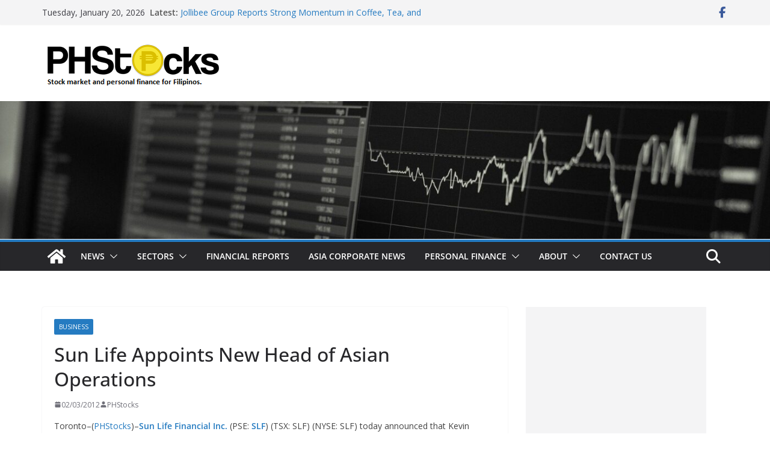

--- FILE ---
content_type: text/html; charset=UTF-8
request_url: https://www.phstocks.com/sun-life-appoints-new-head-of-asian-operations/
body_size: 17208
content:
		<!doctype html>
		<html lang="en-US">
		
<head>

			<meta charset="UTF-8"/>
		<meta name="viewport" content="width=device-width, initial-scale=1">
		<link rel="profile" href="http://gmpg.org/xfn/11"/>
		
	<meta name='robots' content='index, follow, max-image-preview:large, max-snippet:-1, max-video-preview:-1' />

	<!-- This site is optimized with the Yoast SEO plugin v26.6 - https://yoast.com/wordpress/plugins/seo/ -->
	<title>Sun Life Appoints New Head of Asian Operations - PHStocks</title>
	<link rel="canonical" href="https://www.phstocks.com/sun-life-appoints-new-head-of-asian-operations/" />
	<meta property="og:locale" content="en_US" />
	<meta property="og:type" content="article" />
	<meta property="og:title" content="Sun Life Appoints New Head of Asian Operations - PHStocks" />
	<meta property="og:description" content="Toronto&#8211;(PHStocks)&#8211;Sun Life Financial Inc. (PSE: SLF) (TSX: SLF) (NYSE: SLF) today announced that Kevin Strain, currently Senior Vice-President, Individual Insurance and Investments" />
	<meta property="og:url" content="https://www.phstocks.com/sun-life-appoints-new-head-of-asian-operations/" />
	<meta property="og:site_name" content="PHStocks" />
	<meta property="article:publisher" content="https://www.facebook.com/8PHStocks" />
	<meta property="article:published_time" content="2012-03-02T04:05:59+00:00" />
	<meta property="article:modified_time" content="2012-03-02T04:12:53+00:00" />
	<meta name="author" content="PHStocks" />
	<meta name="twitter:card" content="summary_large_image" />
	<meta name="twitter:creator" content="@PHStocks" />
	<meta name="twitter:site" content="@PHStocks" />
	<meta name="twitter:label1" content="Written by" />
	<meta name="twitter:data1" content="PHStocks" />
	<meta name="twitter:label2" content="Est. reading time" />
	<meta name="twitter:data2" content="1 minute" />
	<script type="application/ld+json" class="yoast-schema-graph">{"@context":"https://schema.org","@graph":[{"@type":"WebPage","@id":"https://www.phstocks.com/sun-life-appoints-new-head-of-asian-operations/","url":"https://www.phstocks.com/sun-life-appoints-new-head-of-asian-operations/","name":"Sun Life Appoints New Head of Asian Operations - PHStocks","isPartOf":{"@id":"https://www.phstocks.com/#website"},"datePublished":"2012-03-02T04:05:59+00:00","dateModified":"2012-03-02T04:12:53+00:00","author":{"@id":"https://www.phstocks.com/#/schema/person/9dc6b9714313c4f8783ce7bdac1e3d38"},"breadcrumb":{"@id":"https://www.phstocks.com/sun-life-appoints-new-head-of-asian-operations/#breadcrumb"},"inLanguage":"en-US","potentialAction":[{"@type":"ReadAction","target":["https://www.phstocks.com/sun-life-appoints-new-head-of-asian-operations/"]}]},{"@type":"BreadcrumbList","@id":"https://www.phstocks.com/sun-life-appoints-new-head-of-asian-operations/#breadcrumb","itemListElement":[{"@type":"ListItem","position":1,"name":"Home","item":"https://www.phstocks.com/"},{"@type":"ListItem","position":2,"name":"Sun Life Appoints New Head of Asian Operations"}]},{"@type":"WebSite","@id":"https://www.phstocks.com/#website","url":"https://www.phstocks.com/","name":"PHStocks","description":"Stock market, investing, and personal finance for Filipinos.","potentialAction":[{"@type":"SearchAction","target":{"@type":"EntryPoint","urlTemplate":"https://www.phstocks.com/?s={search_term_string}"},"query-input":{"@type":"PropertyValueSpecification","valueRequired":true,"valueName":"search_term_string"}}],"inLanguage":"en-US"},{"@type":"Person","@id":"https://www.phstocks.com/#/schema/person/9dc6b9714313c4f8783ce7bdac1e3d38","name":"PHStocks","image":{"@type":"ImageObject","inLanguage":"en-US","@id":"https://www.phstocks.com/#/schema/person/image/","url":"https://secure.gravatar.com/avatar/ce7cd3a06d6822184b78b105b982d503f4aadcfc7c018b25e6d855a247c033ad?s=96&d=mm&r=g","contentUrl":"https://secure.gravatar.com/avatar/ce7cd3a06d6822184b78b105b982d503f4aadcfc7c018b25e6d855a247c033ad?s=96&d=mm&r=g","caption":"PHStocks"},"sameAs":["https://x.com/@PHStocks"],"url":"https://www.phstocks.com/author/admin/"}]}</script>
	<!-- / Yoast SEO plugin. -->


<link rel='dns-prefetch' href='//fonts.googleapis.com' />
<link rel="alternate" type="application/rss+xml" title="PHStocks &raquo; Feed" href="https://www.phstocks.com/feed/" />
<link rel="alternate" type="application/rss+xml" title="PHStocks &raquo; Comments Feed" href="https://www.phstocks.com/comments/feed/" />
<link rel="alternate" type="application/rss+xml" title="PHStocks &raquo; Sun Life Appoints New Head of Asian Operations Comments Feed" href="https://www.phstocks.com/sun-life-appoints-new-head-of-asian-operations/feed/" />
<link rel="alternate" title="oEmbed (JSON)" type="application/json+oembed" href="https://www.phstocks.com/wp-json/oembed/1.0/embed?url=https%3A%2F%2Fwww.phstocks.com%2Fsun-life-appoints-new-head-of-asian-operations%2F" />
<link rel="alternate" title="oEmbed (XML)" type="text/xml+oembed" href="https://www.phstocks.com/wp-json/oembed/1.0/embed?url=https%3A%2F%2Fwww.phstocks.com%2Fsun-life-appoints-new-head-of-asian-operations%2F&#038;format=xml" />
<style id='wp-img-auto-sizes-contain-inline-css' type='text/css'>
img:is([sizes=auto i],[sizes^="auto," i]){contain-intrinsic-size:3000px 1500px}
/*# sourceURL=wp-img-auto-sizes-contain-inline-css */
</style>
<style id='wp-block-library-inline-css' type='text/css'>
:root{--wp-block-synced-color:#7a00df;--wp-block-synced-color--rgb:122,0,223;--wp-bound-block-color:var(--wp-block-synced-color);--wp-editor-canvas-background:#ddd;--wp-admin-theme-color:#007cba;--wp-admin-theme-color--rgb:0,124,186;--wp-admin-theme-color-darker-10:#006ba1;--wp-admin-theme-color-darker-10--rgb:0,107,160.5;--wp-admin-theme-color-darker-20:#005a87;--wp-admin-theme-color-darker-20--rgb:0,90,135;--wp-admin-border-width-focus:2px}@media (min-resolution:192dpi){:root{--wp-admin-border-width-focus:1.5px}}.wp-element-button{cursor:pointer}:root .has-very-light-gray-background-color{background-color:#eee}:root .has-very-dark-gray-background-color{background-color:#313131}:root .has-very-light-gray-color{color:#eee}:root .has-very-dark-gray-color{color:#313131}:root .has-vivid-green-cyan-to-vivid-cyan-blue-gradient-background{background:linear-gradient(135deg,#00d084,#0693e3)}:root .has-purple-crush-gradient-background{background:linear-gradient(135deg,#34e2e4,#4721fb 50%,#ab1dfe)}:root .has-hazy-dawn-gradient-background{background:linear-gradient(135deg,#faaca8,#dad0ec)}:root .has-subdued-olive-gradient-background{background:linear-gradient(135deg,#fafae1,#67a671)}:root .has-atomic-cream-gradient-background{background:linear-gradient(135deg,#fdd79a,#004a59)}:root .has-nightshade-gradient-background{background:linear-gradient(135deg,#330968,#31cdcf)}:root .has-midnight-gradient-background{background:linear-gradient(135deg,#020381,#2874fc)}:root{--wp--preset--font-size--normal:16px;--wp--preset--font-size--huge:42px}.has-regular-font-size{font-size:1em}.has-larger-font-size{font-size:2.625em}.has-normal-font-size{font-size:var(--wp--preset--font-size--normal)}.has-huge-font-size{font-size:var(--wp--preset--font-size--huge)}.has-text-align-center{text-align:center}.has-text-align-left{text-align:left}.has-text-align-right{text-align:right}.has-fit-text{white-space:nowrap!important}#end-resizable-editor-section{display:none}.aligncenter{clear:both}.items-justified-left{justify-content:flex-start}.items-justified-center{justify-content:center}.items-justified-right{justify-content:flex-end}.items-justified-space-between{justify-content:space-between}.screen-reader-text{border:0;clip-path:inset(50%);height:1px;margin:-1px;overflow:hidden;padding:0;position:absolute;width:1px;word-wrap:normal!important}.screen-reader-text:focus{background-color:#ddd;clip-path:none;color:#444;display:block;font-size:1em;height:auto;left:5px;line-height:normal;padding:15px 23px 14px;text-decoration:none;top:5px;width:auto;z-index:100000}html :where(.has-border-color){border-style:solid}html :where([style*=border-top-color]){border-top-style:solid}html :where([style*=border-right-color]){border-right-style:solid}html :where([style*=border-bottom-color]){border-bottom-style:solid}html :where([style*=border-left-color]){border-left-style:solid}html :where([style*=border-width]){border-style:solid}html :where([style*=border-top-width]){border-top-style:solid}html :where([style*=border-right-width]){border-right-style:solid}html :where([style*=border-bottom-width]){border-bottom-style:solid}html :where([style*=border-left-width]){border-left-style:solid}html :where(img[class*=wp-image-]){height:auto;max-width:100%}:where(figure){margin:0 0 1em}html :where(.is-position-sticky){--wp-admin--admin-bar--position-offset:var(--wp-admin--admin-bar--height,0px)}@media screen and (max-width:600px){html :where(.is-position-sticky){--wp-admin--admin-bar--position-offset:0px}}

/*# sourceURL=wp-block-library-inline-css */
</style><style id='global-styles-inline-css' type='text/css'>
:root{--wp--preset--aspect-ratio--square: 1;--wp--preset--aspect-ratio--4-3: 4/3;--wp--preset--aspect-ratio--3-4: 3/4;--wp--preset--aspect-ratio--3-2: 3/2;--wp--preset--aspect-ratio--2-3: 2/3;--wp--preset--aspect-ratio--16-9: 16/9;--wp--preset--aspect-ratio--9-16: 9/16;--wp--preset--color--black: #000000;--wp--preset--color--cyan-bluish-gray: #abb8c3;--wp--preset--color--white: #ffffff;--wp--preset--color--pale-pink: #f78da7;--wp--preset--color--vivid-red: #cf2e2e;--wp--preset--color--luminous-vivid-orange: #ff6900;--wp--preset--color--luminous-vivid-amber: #fcb900;--wp--preset--color--light-green-cyan: #7bdcb5;--wp--preset--color--vivid-green-cyan: #00d084;--wp--preset--color--pale-cyan-blue: #8ed1fc;--wp--preset--color--vivid-cyan-blue: #0693e3;--wp--preset--color--vivid-purple: #9b51e0;--wp--preset--color--cm-color-1: #257BC1;--wp--preset--color--cm-color-2: #2270B0;--wp--preset--color--cm-color-3: #FFFFFF;--wp--preset--color--cm-color-4: #F9FEFD;--wp--preset--color--cm-color-5: #27272A;--wp--preset--color--cm-color-6: #16181A;--wp--preset--color--cm-color-7: #8F8F8F;--wp--preset--color--cm-color-8: #FFFFFF;--wp--preset--color--cm-color-9: #C7C7C7;--wp--preset--gradient--vivid-cyan-blue-to-vivid-purple: linear-gradient(135deg,rgb(6,147,227) 0%,rgb(155,81,224) 100%);--wp--preset--gradient--light-green-cyan-to-vivid-green-cyan: linear-gradient(135deg,rgb(122,220,180) 0%,rgb(0,208,130) 100%);--wp--preset--gradient--luminous-vivid-amber-to-luminous-vivid-orange: linear-gradient(135deg,rgb(252,185,0) 0%,rgb(255,105,0) 100%);--wp--preset--gradient--luminous-vivid-orange-to-vivid-red: linear-gradient(135deg,rgb(255,105,0) 0%,rgb(207,46,46) 100%);--wp--preset--gradient--very-light-gray-to-cyan-bluish-gray: linear-gradient(135deg,rgb(238,238,238) 0%,rgb(169,184,195) 100%);--wp--preset--gradient--cool-to-warm-spectrum: linear-gradient(135deg,rgb(74,234,220) 0%,rgb(151,120,209) 20%,rgb(207,42,186) 40%,rgb(238,44,130) 60%,rgb(251,105,98) 80%,rgb(254,248,76) 100%);--wp--preset--gradient--blush-light-purple: linear-gradient(135deg,rgb(255,206,236) 0%,rgb(152,150,240) 100%);--wp--preset--gradient--blush-bordeaux: linear-gradient(135deg,rgb(254,205,165) 0%,rgb(254,45,45) 50%,rgb(107,0,62) 100%);--wp--preset--gradient--luminous-dusk: linear-gradient(135deg,rgb(255,203,112) 0%,rgb(199,81,192) 50%,rgb(65,88,208) 100%);--wp--preset--gradient--pale-ocean: linear-gradient(135deg,rgb(255,245,203) 0%,rgb(182,227,212) 50%,rgb(51,167,181) 100%);--wp--preset--gradient--electric-grass: linear-gradient(135deg,rgb(202,248,128) 0%,rgb(113,206,126) 100%);--wp--preset--gradient--midnight: linear-gradient(135deg,rgb(2,3,129) 0%,rgb(40,116,252) 100%);--wp--preset--font-size--small: 13px;--wp--preset--font-size--medium: 16px;--wp--preset--font-size--large: 20px;--wp--preset--font-size--x-large: 24px;--wp--preset--font-size--xx-large: 30px;--wp--preset--font-size--huge: 36px;--wp--preset--font-family--dm-sans: DM Sans, sans-serif;--wp--preset--font-family--public-sans: Public Sans, sans-serif;--wp--preset--font-family--roboto: Roboto, sans-serif;--wp--preset--font-family--segoe-ui: Segoe UI, Arial, sans-serif;--wp--preset--font-family--ibm-plex-serif: IBM Plex Serif, sans-serif;--wp--preset--font-family--inter: Inter, sans-serif;--wp--preset--spacing--20: 0.44rem;--wp--preset--spacing--30: 0.67rem;--wp--preset--spacing--40: 1rem;--wp--preset--spacing--50: 1.5rem;--wp--preset--spacing--60: 2.25rem;--wp--preset--spacing--70: 3.38rem;--wp--preset--spacing--80: 5.06rem;--wp--preset--shadow--natural: 6px 6px 9px rgba(0, 0, 0, 0.2);--wp--preset--shadow--deep: 12px 12px 50px rgba(0, 0, 0, 0.4);--wp--preset--shadow--sharp: 6px 6px 0px rgba(0, 0, 0, 0.2);--wp--preset--shadow--outlined: 6px 6px 0px -3px rgb(255, 255, 255), 6px 6px rgb(0, 0, 0);--wp--preset--shadow--crisp: 6px 6px 0px rgb(0, 0, 0);}:root { --wp--style--global--content-size: 760px;--wp--style--global--wide-size: 1160px; }:where(body) { margin: 0; }.wp-site-blocks > .alignleft { float: left; margin-right: 2em; }.wp-site-blocks > .alignright { float: right; margin-left: 2em; }.wp-site-blocks > .aligncenter { justify-content: center; margin-left: auto; margin-right: auto; }:where(.wp-site-blocks) > * { margin-block-start: 24px; margin-block-end: 0; }:where(.wp-site-blocks) > :first-child { margin-block-start: 0; }:where(.wp-site-blocks) > :last-child { margin-block-end: 0; }:root { --wp--style--block-gap: 24px; }:root :where(.is-layout-flow) > :first-child{margin-block-start: 0;}:root :where(.is-layout-flow) > :last-child{margin-block-end: 0;}:root :where(.is-layout-flow) > *{margin-block-start: 24px;margin-block-end: 0;}:root :where(.is-layout-constrained) > :first-child{margin-block-start: 0;}:root :where(.is-layout-constrained) > :last-child{margin-block-end: 0;}:root :where(.is-layout-constrained) > *{margin-block-start: 24px;margin-block-end: 0;}:root :where(.is-layout-flex){gap: 24px;}:root :where(.is-layout-grid){gap: 24px;}.is-layout-flow > .alignleft{float: left;margin-inline-start: 0;margin-inline-end: 2em;}.is-layout-flow > .alignright{float: right;margin-inline-start: 2em;margin-inline-end: 0;}.is-layout-flow > .aligncenter{margin-left: auto !important;margin-right: auto !important;}.is-layout-constrained > .alignleft{float: left;margin-inline-start: 0;margin-inline-end: 2em;}.is-layout-constrained > .alignright{float: right;margin-inline-start: 2em;margin-inline-end: 0;}.is-layout-constrained > .aligncenter{margin-left: auto !important;margin-right: auto !important;}.is-layout-constrained > :where(:not(.alignleft):not(.alignright):not(.alignfull)){max-width: var(--wp--style--global--content-size);margin-left: auto !important;margin-right: auto !important;}.is-layout-constrained > .alignwide{max-width: var(--wp--style--global--wide-size);}body .is-layout-flex{display: flex;}.is-layout-flex{flex-wrap: wrap;align-items: center;}.is-layout-flex > :is(*, div){margin: 0;}body .is-layout-grid{display: grid;}.is-layout-grid > :is(*, div){margin: 0;}body{padding-top: 0px;padding-right: 0px;padding-bottom: 0px;padding-left: 0px;}a:where(:not(.wp-element-button)){text-decoration: underline;}:root :where(.wp-element-button, .wp-block-button__link){background-color: #32373c;border-width: 0;color: #fff;font-family: inherit;font-size: inherit;font-style: inherit;font-weight: inherit;letter-spacing: inherit;line-height: inherit;padding-top: calc(0.667em + 2px);padding-right: calc(1.333em + 2px);padding-bottom: calc(0.667em + 2px);padding-left: calc(1.333em + 2px);text-decoration: none;text-transform: inherit;}.has-black-color{color: var(--wp--preset--color--black) !important;}.has-cyan-bluish-gray-color{color: var(--wp--preset--color--cyan-bluish-gray) !important;}.has-white-color{color: var(--wp--preset--color--white) !important;}.has-pale-pink-color{color: var(--wp--preset--color--pale-pink) !important;}.has-vivid-red-color{color: var(--wp--preset--color--vivid-red) !important;}.has-luminous-vivid-orange-color{color: var(--wp--preset--color--luminous-vivid-orange) !important;}.has-luminous-vivid-amber-color{color: var(--wp--preset--color--luminous-vivid-amber) !important;}.has-light-green-cyan-color{color: var(--wp--preset--color--light-green-cyan) !important;}.has-vivid-green-cyan-color{color: var(--wp--preset--color--vivid-green-cyan) !important;}.has-pale-cyan-blue-color{color: var(--wp--preset--color--pale-cyan-blue) !important;}.has-vivid-cyan-blue-color{color: var(--wp--preset--color--vivid-cyan-blue) !important;}.has-vivid-purple-color{color: var(--wp--preset--color--vivid-purple) !important;}.has-cm-color-1-color{color: var(--wp--preset--color--cm-color-1) !important;}.has-cm-color-2-color{color: var(--wp--preset--color--cm-color-2) !important;}.has-cm-color-3-color{color: var(--wp--preset--color--cm-color-3) !important;}.has-cm-color-4-color{color: var(--wp--preset--color--cm-color-4) !important;}.has-cm-color-5-color{color: var(--wp--preset--color--cm-color-5) !important;}.has-cm-color-6-color{color: var(--wp--preset--color--cm-color-6) !important;}.has-cm-color-7-color{color: var(--wp--preset--color--cm-color-7) !important;}.has-cm-color-8-color{color: var(--wp--preset--color--cm-color-8) !important;}.has-cm-color-9-color{color: var(--wp--preset--color--cm-color-9) !important;}.has-black-background-color{background-color: var(--wp--preset--color--black) !important;}.has-cyan-bluish-gray-background-color{background-color: var(--wp--preset--color--cyan-bluish-gray) !important;}.has-white-background-color{background-color: var(--wp--preset--color--white) !important;}.has-pale-pink-background-color{background-color: var(--wp--preset--color--pale-pink) !important;}.has-vivid-red-background-color{background-color: var(--wp--preset--color--vivid-red) !important;}.has-luminous-vivid-orange-background-color{background-color: var(--wp--preset--color--luminous-vivid-orange) !important;}.has-luminous-vivid-amber-background-color{background-color: var(--wp--preset--color--luminous-vivid-amber) !important;}.has-light-green-cyan-background-color{background-color: var(--wp--preset--color--light-green-cyan) !important;}.has-vivid-green-cyan-background-color{background-color: var(--wp--preset--color--vivid-green-cyan) !important;}.has-pale-cyan-blue-background-color{background-color: var(--wp--preset--color--pale-cyan-blue) !important;}.has-vivid-cyan-blue-background-color{background-color: var(--wp--preset--color--vivid-cyan-blue) !important;}.has-vivid-purple-background-color{background-color: var(--wp--preset--color--vivid-purple) !important;}.has-cm-color-1-background-color{background-color: var(--wp--preset--color--cm-color-1) !important;}.has-cm-color-2-background-color{background-color: var(--wp--preset--color--cm-color-2) !important;}.has-cm-color-3-background-color{background-color: var(--wp--preset--color--cm-color-3) !important;}.has-cm-color-4-background-color{background-color: var(--wp--preset--color--cm-color-4) !important;}.has-cm-color-5-background-color{background-color: var(--wp--preset--color--cm-color-5) !important;}.has-cm-color-6-background-color{background-color: var(--wp--preset--color--cm-color-6) !important;}.has-cm-color-7-background-color{background-color: var(--wp--preset--color--cm-color-7) !important;}.has-cm-color-8-background-color{background-color: var(--wp--preset--color--cm-color-8) !important;}.has-cm-color-9-background-color{background-color: var(--wp--preset--color--cm-color-9) !important;}.has-black-border-color{border-color: var(--wp--preset--color--black) !important;}.has-cyan-bluish-gray-border-color{border-color: var(--wp--preset--color--cyan-bluish-gray) !important;}.has-white-border-color{border-color: var(--wp--preset--color--white) !important;}.has-pale-pink-border-color{border-color: var(--wp--preset--color--pale-pink) !important;}.has-vivid-red-border-color{border-color: var(--wp--preset--color--vivid-red) !important;}.has-luminous-vivid-orange-border-color{border-color: var(--wp--preset--color--luminous-vivid-orange) !important;}.has-luminous-vivid-amber-border-color{border-color: var(--wp--preset--color--luminous-vivid-amber) !important;}.has-light-green-cyan-border-color{border-color: var(--wp--preset--color--light-green-cyan) !important;}.has-vivid-green-cyan-border-color{border-color: var(--wp--preset--color--vivid-green-cyan) !important;}.has-pale-cyan-blue-border-color{border-color: var(--wp--preset--color--pale-cyan-blue) !important;}.has-vivid-cyan-blue-border-color{border-color: var(--wp--preset--color--vivid-cyan-blue) !important;}.has-vivid-purple-border-color{border-color: var(--wp--preset--color--vivid-purple) !important;}.has-cm-color-1-border-color{border-color: var(--wp--preset--color--cm-color-1) !important;}.has-cm-color-2-border-color{border-color: var(--wp--preset--color--cm-color-2) !important;}.has-cm-color-3-border-color{border-color: var(--wp--preset--color--cm-color-3) !important;}.has-cm-color-4-border-color{border-color: var(--wp--preset--color--cm-color-4) !important;}.has-cm-color-5-border-color{border-color: var(--wp--preset--color--cm-color-5) !important;}.has-cm-color-6-border-color{border-color: var(--wp--preset--color--cm-color-6) !important;}.has-cm-color-7-border-color{border-color: var(--wp--preset--color--cm-color-7) !important;}.has-cm-color-8-border-color{border-color: var(--wp--preset--color--cm-color-8) !important;}.has-cm-color-9-border-color{border-color: var(--wp--preset--color--cm-color-9) !important;}.has-vivid-cyan-blue-to-vivid-purple-gradient-background{background: var(--wp--preset--gradient--vivid-cyan-blue-to-vivid-purple) !important;}.has-light-green-cyan-to-vivid-green-cyan-gradient-background{background: var(--wp--preset--gradient--light-green-cyan-to-vivid-green-cyan) !important;}.has-luminous-vivid-amber-to-luminous-vivid-orange-gradient-background{background: var(--wp--preset--gradient--luminous-vivid-amber-to-luminous-vivid-orange) !important;}.has-luminous-vivid-orange-to-vivid-red-gradient-background{background: var(--wp--preset--gradient--luminous-vivid-orange-to-vivid-red) !important;}.has-very-light-gray-to-cyan-bluish-gray-gradient-background{background: var(--wp--preset--gradient--very-light-gray-to-cyan-bluish-gray) !important;}.has-cool-to-warm-spectrum-gradient-background{background: var(--wp--preset--gradient--cool-to-warm-spectrum) !important;}.has-blush-light-purple-gradient-background{background: var(--wp--preset--gradient--blush-light-purple) !important;}.has-blush-bordeaux-gradient-background{background: var(--wp--preset--gradient--blush-bordeaux) !important;}.has-luminous-dusk-gradient-background{background: var(--wp--preset--gradient--luminous-dusk) !important;}.has-pale-ocean-gradient-background{background: var(--wp--preset--gradient--pale-ocean) !important;}.has-electric-grass-gradient-background{background: var(--wp--preset--gradient--electric-grass) !important;}.has-midnight-gradient-background{background: var(--wp--preset--gradient--midnight) !important;}.has-small-font-size{font-size: var(--wp--preset--font-size--small) !important;}.has-medium-font-size{font-size: var(--wp--preset--font-size--medium) !important;}.has-large-font-size{font-size: var(--wp--preset--font-size--large) !important;}.has-x-large-font-size{font-size: var(--wp--preset--font-size--x-large) !important;}.has-xx-large-font-size{font-size: var(--wp--preset--font-size--xx-large) !important;}.has-huge-font-size{font-size: var(--wp--preset--font-size--huge) !important;}.has-dm-sans-font-family{font-family: var(--wp--preset--font-family--dm-sans) !important;}.has-public-sans-font-family{font-family: var(--wp--preset--font-family--public-sans) !important;}.has-roboto-font-family{font-family: var(--wp--preset--font-family--roboto) !important;}.has-segoe-ui-font-family{font-family: var(--wp--preset--font-family--segoe-ui) !important;}.has-ibm-plex-serif-font-family{font-family: var(--wp--preset--font-family--ibm-plex-serif) !important;}.has-inter-font-family{font-family: var(--wp--preset--font-family--inter) !important;}
/*# sourceURL=global-styles-inline-css */
</style>

<link rel='stylesheet' id='wpo_min-header-0-css' href='https://www.phstocks.com/wp-content/cache/wpo-minify/1767289668/assets/wpo-minify-header-e20f2a03.min.css' type='text/css' media='all' />
<script type="text/javascript" src="https://www.phstocks.com/wp-content/cache/wpo-minify/1767289668/assets/wpo-minify-header-7c370e5b.min.js" id="wpo_min-header-0-js"></script>
<link rel="https://api.w.org/" href="https://www.phstocks.com/wp-json/" /><link rel="alternate" title="JSON" type="application/json" href="https://www.phstocks.com/wp-json/wp/v2/posts/2387" /><link rel="EditURI" type="application/rsd+xml" title="RSD" href="https://www.phstocks.com/xmlrpc.php?rsd" />
<meta name="generator" content="WordPress 6.9" />
<link rel='shortlink' href='https://www.phstocks.com/?p=2387' />
		<script type="text/javascript">
			var _statcounter = _statcounter || [];
			_statcounter.push({"tags": {"author": "PHStocks"}});
		</script>
		<link rel="pingback" href="https://www.phstocks.com/xmlrpc.php"><style class='wp-fonts-local' type='text/css'>
@font-face{font-family:"DM Sans";font-style:normal;font-weight:100 900;font-display:fallback;src:url('https://fonts.gstatic.com/s/dmsans/v15/rP2Hp2ywxg089UriCZOIHTWEBlw.woff2') format('woff2');}
@font-face{font-family:"Public Sans";font-style:normal;font-weight:100 900;font-display:fallback;src:url('https://fonts.gstatic.com/s/publicsans/v15/ijwOs5juQtsyLLR5jN4cxBEoRDf44uE.woff2') format('woff2');}
@font-face{font-family:Roboto;font-style:normal;font-weight:100 900;font-display:fallback;src:url('https://fonts.gstatic.com/s/roboto/v30/KFOjCnqEu92Fr1Mu51TjASc6CsE.woff2') format('woff2');}
@font-face{font-family:"IBM Plex Serif";font-style:normal;font-weight:400;font-display:fallback;src:url('https://www.phstocks.com/wp-content/themes/colormag/assets/fonts/IBMPlexSerif-Regular.woff2') format('woff2');}
@font-face{font-family:"IBM Plex Serif";font-style:normal;font-weight:700;font-display:fallback;src:url('https://www.phstocks.com/wp-content/themes/colormag/assets/fonts/IBMPlexSerif-Bold.woff2') format('woff2');}
@font-face{font-family:"IBM Plex Serif";font-style:normal;font-weight:600;font-display:fallback;src:url('https://www.phstocks.com/wp-content/themes/colormag/assets/fonts/IBMPlexSerif-SemiBold.woff2') format('woff2');}
@font-face{font-family:Inter;font-style:normal;font-weight:400;font-display:fallback;src:url('https://www.phstocks.com/wp-content/themes/colormag/assets/fonts/Inter-Regular.woff2') format('woff2');}
</style>
<link rel="icon" href="https://www.phstocks.com/wp-content/uploads/2019/04/PHS-SiteIcon.png" sizes="32x32" />
<link rel="icon" href="https://www.phstocks.com/wp-content/uploads/2019/04/PHS-SiteIcon.png" sizes="192x192" />
<link rel="apple-touch-icon" href="https://www.phstocks.com/wp-content/uploads/2019/04/PHS-SiteIcon.png" />
<meta name="msapplication-TileImage" content="https://www.phstocks.com/wp-content/uploads/2019/04/PHS-SiteIcon.png" />
		<style type="text/css" id="wp-custom-css">
			.below-entry-meta .comments, .below-entry-meta .tag-links, .below-entry-meta .post-views, .above-entry-meta {
  display: none;
}		</style>
		
</head>

<body class="wp-singular post-template-default single single-post postid-2387 single-format-standard wp-custom-logo wp-embed-responsive wp-theme-colormag cm-header-layout-1 adv-style-1 cm-normal-container cm-right-sidebar right-sidebar wide cm-started-content">




		<div id="page" class="hfeed site">
				<a class="skip-link screen-reader-text" href="#main">Skip to content</a>
		

			<header id="cm-masthead" class="cm-header cm-layout-1 cm-layout-1-style-1 cm-full-width">
		
		
				<div class="cm-top-bar">
					<div class="cm-container">
						<div class="cm-row">
							<div class="cm-top-bar__1">
				
		<div class="date-in-header">
			Tuesday, January 20, 2026		</div>

		
		<div class="breaking-news">
			<strong class="breaking-news-latest">Latest:</strong>

			<ul class="newsticker">
									<li>
						<a href="https://www.phstocks.com/jollibee-group-reports-strong-momentum-in-coffee-tea-and-chinese-cuisine-segments/" title="Jollibee Group Reports Strong Momentum in Coffee, Tea, and Chinese Cuisine Segments">
							Jollibee Group Reports Strong Momentum in Coffee, Tea, and Chinese Cuisine Segments						</a>
					</li>
									<li>
						<a href="https://www.phstocks.com/acen-expands-northern-luzon-renewable-portfolio-with-pangasinan-solar-facility/" title="ACEN Expands Northern Luzon Renewable Portfolio with Pangasinan Solar Facility">
							ACEN Expands Northern Luzon Renewable Portfolio with Pangasinan Solar Facility						</a>
					</li>
									<li>
						<a href="https://www.phstocks.com/macroasia-commences-construction-of-new-aviation-services-headquarters-in-paranaque/" title="MacroAsia Commences Construction of New Aviation Services Headquarters in Parañaque">
							MacroAsia Commences Construction of New Aviation Services Headquarters in Parañaque						</a>
					</li>
									<li>
						<a href="https://www.phstocks.com/marcos-jr-leads-launch-of-globe-starlink-partnership-to-deliver-nationwide-satellite-to-mobile-connectivity/" title="Marcos Jr. Leads Launch of Globe–Starlink Partnership to Deliver Nationwide Satellite-to-Mobile Connectivity">
							Marcos Jr. Leads Launch of Globe–Starlink Partnership to Deliver Nationwide Satellite-to-Mobile Connectivity						</a>
					</li>
									<li>
						<a href="https://www.phstocks.com/first-three-hktdc-trade-fairs-of-2026-draw-some-82000-international-buyers/" title="First three HKTDC trade fairs of 2026 draw some 82,000 international buyers">
							First three HKTDC trade fairs of 2026 draw some 82,000 international buyers						</a>
					</li>
							</ul>
		</div>

									</div>

							<div class="cm-top-bar__2">
				
		<div class="social-links">
			<ul>
				<li><a href="https://www.facebook.com/PHStocks-163269133727298/" target="_blank"><i class="fa fa-facebook"></i></a></li>			</ul>
		</div><!-- .social-links -->
									</div>
						</div>
					</div>
				</div>

				
				<div class="cm-main-header">
		
		
	<div id="cm-header-1" class="cm-header-1">
		<div class="cm-container">
			<div class="cm-row">

				<div class="cm-header-col-1">
										<div id="cm-site-branding" class="cm-site-branding">
		<a href="https://www.phstocks.com/" class="custom-logo-link" rel="home"><img width="300" height="79" src="https://www.phstocks.com/wp-content/uploads/2021/08/cropped-cropped-PHS300x70_with-text.png" class="custom-logo" alt="PHStocks" decoding="async" /></a>					</div><!-- #cm-site-branding -->
	
				</div><!-- .cm-header-col-1 -->

				<div class="cm-header-col-2">
								</div><!-- .cm-header-col-2 -->

		</div>
	</div>
</div>
		<div id="wp-custom-header" class="wp-custom-header"><div class="header-image-wrap"><a href="https://www.phstocks.com/" title="PHStocks" rel="home"><img src="https://www.phstocks.com/wp-content/uploads/2021/08/cropped-PHS-header-6.jpg" class="header-image" width="0" height="0" alt="PHStocks"></a></div></div>
<div id="cm-header-2" class="cm-header-2">
	<nav id="cm-primary-nav" class="cm-primary-nav">
		<div class="cm-container">
			<div class="cm-row">
				
				<div class="cm-home-icon">
					<a href="https://www.phstocks.com/"
						title="PHStocks"
					>
						<svg class="cm-icon cm-icon--home" xmlns="http://www.w3.org/2000/svg" viewBox="0 0 28 22"><path d="M13.6465 6.01133L5.11148 13.0409V20.6278C5.11148 20.8242 5.18952 21.0126 5.32842 21.1515C5.46733 21.2904 5.65572 21.3685 5.85217 21.3685L11.0397 21.3551C11.2355 21.3541 11.423 21.2756 11.5611 21.1368C11.6992 20.998 11.7767 20.8102 11.7767 20.6144V16.1837C11.7767 15.9873 11.8547 15.7989 11.9937 15.66C12.1326 15.521 12.321 15.443 12.5174 15.443H15.4801C15.6766 15.443 15.865 15.521 16.0039 15.66C16.1428 15.7989 16.2208 15.9873 16.2208 16.1837V20.6111C16.2205 20.7086 16.2394 20.8052 16.2765 20.8953C16.3136 20.9854 16.3681 21.0673 16.4369 21.1364C16.5057 21.2054 16.5875 21.2602 16.6775 21.2975C16.7675 21.3349 16.864 21.3541 16.9615 21.3541L22.1472 21.3685C22.3436 21.3685 22.532 21.2904 22.6709 21.1515C22.8099 21.0126 22.8879 20.8242 22.8879 20.6278V13.0358L14.3548 6.01133C14.2544 5.93047 14.1295 5.88637 14.0006 5.88637C13.8718 5.88637 13.7468 5.93047 13.6465 6.01133ZM27.1283 10.7892L23.2582 7.59917V1.18717C23.2582 1.03983 23.1997 0.898538 23.0955 0.794359C22.9913 0.69018 22.8501 0.631653 22.7027 0.631653H20.1103C19.963 0.631653 19.8217 0.69018 19.7175 0.794359C19.6133 0.898538 19.5548 1.03983 19.5548 1.18717V4.54848L15.4102 1.13856C15.0125 0.811259 14.5134 0.632307 13.9983 0.632307C13.4832 0.632307 12.9841 0.811259 12.5864 1.13856L0.868291 10.7892C0.81204 10.8357 0.765501 10.8928 0.731333 10.9573C0.697165 11.0218 0.676038 11.0924 0.66916 11.165C0.662282 11.2377 0.669786 11.311 0.691245 11.3807C0.712704 11.4505 0.747696 11.5153 0.794223 11.5715L1.97469 13.0066C2.02109 13.063 2.07816 13.1098 2.14264 13.1441C2.20711 13.1784 2.27773 13.1997 2.35044 13.2067C2.42315 13.2137 2.49653 13.2063 2.56638 13.1849C2.63623 13.1636 2.70118 13.1286 2.7575 13.0821L13.6465 4.11333C13.7468 4.03247 13.8718 3.98837 14.0006 3.98837C14.1295 3.98837 14.2544 4.03247 14.3548 4.11333L25.2442 13.0821C25.3004 13.1286 25.3653 13.1636 25.435 13.1851C25.5048 13.2065 25.5781 13.214 25.6507 13.2071C25.7234 13.2003 25.794 13.1791 25.8584 13.145C25.9229 13.1108 25.98 13.0643 26.0265 13.008L27.207 11.5729C27.2535 11.5164 27.2883 11.4512 27.3095 11.3812C27.3307 11.3111 27.3379 11.2375 27.3306 11.1647C27.3233 11.0919 27.3016 11.0212 27.2669 10.9568C27.2322 10.8923 27.1851 10.8354 27.1283 10.7892Z" /></svg>					</a>
				</div>
				
											<div class="cm-header-actions">
													<div class="cm-top-search">
						<i class="fa fa-search search-top"></i>
						<div class="search-form-top">
									
<form action="https://www.phstocks.com/" class="search-form searchform clearfix" method="get" role="search">

	<div class="search-wrap">
		<input type="search"
				class="s field"
				name="s"
				value=""
				placeholder="Search"
		/>

		<button class="search-icon" type="submit"></button>
	</div>

</form><!-- .searchform -->
						</div>
					</div>
									</div>
				
					<p class="cm-menu-toggle" aria-expanded="false">
						<svg class="cm-icon cm-icon--bars" xmlns="http://www.w3.org/2000/svg" viewBox="0 0 24 24"><path d="M21 19H3a1 1 0 0 1 0-2h18a1 1 0 0 1 0 2Zm0-6H3a1 1 0 0 1 0-2h18a1 1 0 0 1 0 2Zm0-6H3a1 1 0 0 1 0-2h18a1 1 0 0 1 0 2Z"></path></svg>						<svg class="cm-icon cm-icon--x-mark" xmlns="http://www.w3.org/2000/svg" viewBox="0 0 24 24"><path d="m13.4 12 8.3-8.3c.4-.4.4-1 0-1.4s-1-.4-1.4 0L12 10.6 3.7 2.3c-.4-.4-1-.4-1.4 0s-.4 1 0 1.4l8.3 8.3-8.3 8.3c-.4.4-.4 1 0 1.4.2.2.4.3.7.3s.5-.1.7-.3l8.3-8.3 8.3 8.3c.2.2.5.3.7.3s.5-.1.7-.3c.4-.4.4-1 0-1.4L13.4 12z"></path></svg>					</p>
					<div class="cm-menu-primary-container"><ul id="menu-phstocks" class="menu"><li id="menu-item-11412" class="menu-item menu-item-type-taxonomy menu-item-object-category menu-item-has-children menu-item-11412"><a href="https://www.phstocks.com/category/news/">News</a><span role="button" tabindex="0" class="cm-submenu-toggle" onkeypress=""><svg class="cm-icon" xmlns="http://www.w3.org/2000/svg" xml:space="preserve" viewBox="0 0 24 24"><path d="M12 17.5c-.3 0-.5-.1-.7-.3l-9-9c-.4-.4-.4-1 0-1.4s1-.4 1.4 0l8.3 8.3 8.3-8.3c.4-.4 1-.4 1.4 0s.4 1 0 1.4l-9 9c-.2.2-.4.3-.7.3z"/></svg></span>
<ul class="sub-menu">
	<li id="menu-item-11411" class="menu-item menu-item-type-taxonomy menu-item-object-category current-post-ancestor current-menu-parent current-post-parent menu-item-11411"><a href="https://www.phstocks.com/category/business/">Business</a></li>
	<li id="menu-item-11414" class="menu-item menu-item-type-taxonomy menu-item-object-category menu-item-11414"><a href="https://www.phstocks.com/category/economy/">Economy</a></li>
	<li id="menu-item-11413" class="menu-item menu-item-type-taxonomy menu-item-object-category menu-item-11413"><a href="https://www.phstocks.com/category/markets/">Market</a></li>
	<li id="menu-item-11463" class="menu-item menu-item-type-taxonomy menu-item-object-category menu-item-11463"><a href="https://www.phstocks.com/category/dividends/">Dividends</a></li>
</ul>
</li>
<li id="menu-item-11504" class="menu-item menu-item-type-taxonomy menu-item-object-category menu-item-has-children menu-item-11504"><a href="https://www.phstocks.com/category/sectors/">Sectors</a><span role="button" tabindex="0" class="cm-submenu-toggle" onkeypress=""><svg class="cm-icon" xmlns="http://www.w3.org/2000/svg" xml:space="preserve" viewBox="0 0 24 24"><path d="M12 17.5c-.3 0-.5-.1-.7-.3l-9-9c-.4-.4-.4-1 0-1.4s1-.4 1.4 0l8.3 8.3 8.3-8.3c.4-.4 1-.4 1.4 0s.4 1 0 1.4l-9 9c-.2.2-.4.3-.7.3z"/></svg></span>
<ul class="sub-menu">
	<li id="menu-item-11416" class="menu-item menu-item-type-taxonomy menu-item-object-category menu-item-11416"><a href="https://www.phstocks.com/category/sectors/financials/">Financials</a></li>
	<li id="menu-item-11417" class="menu-item menu-item-type-taxonomy menu-item-object-category menu-item-11417"><a href="https://www.phstocks.com/category/sectors/holding-firms/">Holding Firms</a></li>
	<li id="menu-item-11418" class="menu-item menu-item-type-taxonomy menu-item-object-category menu-item-11418"><a href="https://www.phstocks.com/category/sectors/industrial-sectors/">Industrial</a></li>
	<li id="menu-item-11419" class="menu-item menu-item-type-taxonomy menu-item-object-category menu-item-11419"><a href="https://www.phstocks.com/category/sectors/mining-and-oil/">Mining and Oil</a></li>
	<li id="menu-item-11421" class="menu-item menu-item-type-taxonomy menu-item-object-category menu-item-11421"><a href="https://www.phstocks.com/category/sectors/property-sectors/">Property</a></li>
	<li id="menu-item-11420" class="menu-item menu-item-type-taxonomy menu-item-object-category menu-item-11420"><a href="https://www.phstocks.com/category/sectors/services-sectors/">Services</a></li>
</ul>
</li>
<li id="menu-item-11422" class="menu-item menu-item-type-taxonomy menu-item-object-category menu-item-11422"><a href="https://www.phstocks.com/category/financial-reports/">Financial Reports</a></li>
<li id="menu-item-14159" class="menu-item menu-item-type-taxonomy menu-item-object-category menu-item-14159"><a href="https://www.phstocks.com/category/asiacorporatenewsnetwork/">Asia Corporate News</a></li>
<li id="menu-item-11423" class="menu-item menu-item-type-taxonomy menu-item-object-category menu-item-has-children menu-item-11423"><a href="https://www.phstocks.com/category/personal-finance/">Personal Finance</a><span role="button" tabindex="0" class="cm-submenu-toggle" onkeypress=""><svg class="cm-icon" xmlns="http://www.w3.org/2000/svg" xml:space="preserve" viewBox="0 0 24 24"><path d="M12 17.5c-.3 0-.5-.1-.7-.3l-9-9c-.4-.4-.4-1 0-1.4s1-.4 1.4 0l8.3 8.3 8.3-8.3c.4-.4 1-.4 1.4 0s.4 1 0 1.4l-9 9c-.2.2-.4.3-.7.3z"/></svg></span>
<ul class="sub-menu">
	<li id="menu-item-18518" class="menu-item menu-item-type-taxonomy menu-item-object-category menu-item-18518"><a href="https://www.phstocks.com/category/blog/">Blog</a></li>
</ul>
</li>
<li id="menu-item-11426" class="menu-item menu-item-type-post_type menu-item-object-page menu-item-has-children menu-item-11426"><a href="https://www.phstocks.com/about/">About</a><span role="button" tabindex="0" class="cm-submenu-toggle" onkeypress=""><svg class="cm-icon" xmlns="http://www.w3.org/2000/svg" xml:space="preserve" viewBox="0 0 24 24"><path d="M12 17.5c-.3 0-.5-.1-.7-.3l-9-9c-.4-.4-.4-1 0-1.4s1-.4 1.4 0l8.3 8.3 8.3-8.3c.4-.4 1-.4 1.4 0s.4 1 0 1.4l-9 9c-.2.2-.4.3-.7.3z"/></svg></span>
<ul class="sub-menu">
	<li id="menu-item-11427" class="menu-item menu-item-type-post_type menu-item-object-page menu-item-11427"><a href="https://www.phstocks.com/about/disclaimer/">Disclaimer</a></li>
</ul>
</li>
<li id="menu-item-11425" class="menu-item menu-item-type-post_type menu-item-object-page menu-item-11425"><a href="https://www.phstocks.com/contact-us/">Contact Us</a></li>
</ul></div>
			</div>
		</div>
	</nav>
</div>
			
				</div> <!-- /.cm-main-header -->
		
				</header><!-- #cm-masthead -->
		
		

	<div id="cm-content" class="cm-content">
		
		<div class="cm-container">
		
<div class="cm-row">
	
	<div id="cm-primary" class="cm-primary">
		<div class="cm-posts clearfix">

			
<article sdfdfds id="post-2387" class="post-2387 post type-post status-publish format-standard hentry category-business tag-slf tag-sun-life-financial">
	
	
	<div class="cm-post-content">
		<div class="cm-entry-header-meta"><div class="cm-post-categories"><a href="https://www.phstocks.com/category/business/" rel="category tag">Business</a></div></div>	<header class="cm-entry-header">
				<h1 class="cm-entry-title">
			Sun Life Appoints New Head of Asian Operations		</h1>
			</header>
<div class="cm-below-entry-meta cm-separator-default "><span class="cm-post-date"><a href="https://www.phstocks.com/sun-life-appoints-new-head-of-asian-operations/" title="12:05 PM" rel="bookmark"><svg class="cm-icon cm-icon--calendar-fill" xmlns="http://www.w3.org/2000/svg" viewBox="0 0 24 24"><path d="M21.1 6.6v1.6c0 .6-.4 1-1 1H3.9c-.6 0-1-.4-1-1V6.6c0-1.5 1.3-2.8 2.8-2.8h1.7V3c0-.6.4-1 1-1s1 .4 1 1v.8h5.2V3c0-.6.4-1 1-1s1 .4 1 1v.8h1.7c1.5 0 2.8 1.3 2.8 2.8zm-1 4.6H3.9c-.6 0-1 .4-1 1v7c0 1.5 1.3 2.8 2.8 2.8h12.6c1.5 0 2.8-1.3 2.8-2.8v-7c0-.6-.4-1-1-1z"></path></svg> <time class="entry-date published updated" datetime="2012-03-02T12:05:59+08:00">02/03/2012</time></a></span>
		<span class="cm-author cm-vcard">
			<svg class="cm-icon cm-icon--user" xmlns="http://www.w3.org/2000/svg" viewBox="0 0 24 24"><path d="M7 7c0-2.8 2.2-5 5-5s5 2.2 5 5-2.2 5-5 5-5-2.2-5-5zm9 7H8c-2.8 0-5 2.2-5 5v2c0 .6.4 1 1 1h16c.6 0 1-.4 1-1v-2c0-2.8-2.2-5-5-5z"></path></svg>			<a class="url fn n"
			href="https://www.phstocks.com/author/admin/"
			title="PHStocks"
			>
				PHStocks			</a>
		</span>

		</div>
<div class="cm-entry-summary">
	<p>Toronto&#8211;(<a href="https://www.phstocks.com" target="_blank">PHStocks</a>)&#8211;<strong><a href="http://www.sunlife.com.ph/" target="_blank">Sun Life Financial Inc.</a></strong> (PSE: <strong><a href="http://www2.pse.com.ph/html/MarketInformation/stockinfo.jsp?securitySymbol=SLF" target="_blank">SLF</a></strong>) (TSX: SLF) (NYSE: SLF) today announced that Kevin Strain, currently Senior Vice-President, Individual Insurance and Investments for the Company’s Canadian operations, will become President, Sun Life Financial Asia.</p>
<p>Strain will succeed Dikran Ohannessian, who is retiring after more than 35 years with the Company. Strain will be responsible for Sun Life’s interests in Asia spanning the Philippines, Hong Kong, Indonesia, India and China, including managing the Company’s relationships with its partners and identifying opportunities for growth in the region. He will begin transitioning to his new role in April and will be based in the Company’s Asia Regional Office in Hong Kong beginning in early June. He will report to Dean A. Connor, President and CEO.</p>
<p>“Sun Life’s operations in Asia are a key pillar of our strategy, and continuity of strong leadership is critical to building on our success in the region,” said Connor. “Kevin has proven expertise managing products and distribution in both our insurance and wealth lines of business – experience that is crucial to further advancing our Asian strategy. His appointment is a demonstration of Sun Life’s management bench strength.”</p>
<p>Strain, who holds a Master’s degree in Accounting, has been in his current position since 2007. Prior to that, he held senior finance positions in Sun Life’s Canadian operations and corporate office after joining Sun Life as part of the Clarica Life Insurance Company acquisition in 2002. His successor in Canada will be named in coming weeks.</p>
<p>Connor thanked Ohannessian for his distinguished service to Sun Life, including the past two years in Asia. “Dikran made substantial contributions to Sun Life for more than three-and-a-half decades and has laid a foundation for continued success in our growing Asian operations,” he said.</p>
</div>
	
	</div>

	
	</article>
		</div><!-- .cm-posts -->
		
		<ul class="default-wp-page">
			<li class="previous"><a href="https://www.phstocks.com/ip-e-game-ventures-acquires-25-stake-in-cosamera-resorts/" rel="prev"><span class="meta-nav"><svg class="cm-icon cm-icon--arrow-left-long" xmlns="http://www.w3.org/2000/svg" viewBox="0 0 24 24"><path d="M2 12.38a1 1 0 0 1 0-.76.91.91 0 0 1 .22-.33L6.52 7a1 1 0 0 1 1.42 0 1 1 0 0 1 0 1.41L5.36 11H21a1 1 0 0 1 0 2H5.36l2.58 2.58a1 1 0 0 1 0 1.41 1 1 0 0 1-.71.3 1 1 0 0 1-.71-.3l-4.28-4.28a.91.91 0 0 1-.24-.33Z"></path></svg></span> IP E-Game Ventures Acquires 25% Stake in Cosamera Resorts</a></li>
			<li class="next"><a href="https://www.phstocks.com/sun-life-offer-subordinated-unsecured-debentures/" rel="next">Sun Life to Offer Subordinated Unsecured Debentures <span class="meta-nav"><svg class="cm-icon cm-icon--arrow-right-long" xmlns="http://www.w3.org/2000/svg" viewBox="0 0 24 24"><path d="M21.92 12.38a1 1 0 0 0 0-.76 1 1 0 0 0-.21-.33L17.42 7A1 1 0 0 0 16 8.42L18.59 11H2.94a1 1 0 1 0 0 2h15.65L16 15.58A1 1 0 0 0 16 17a1 1 0 0 0 1.41 0l4.29-4.28a1 1 0 0 0 .22-.34Z"></path></svg></span></a></li>
		</ul>

	
	<div class="related-posts-wrapper">

		<h3 class="related-posts-main-title">
			<i class="fa fa-thumbs-up"></i><span>You May Also Like</span>
		</h3>

		<div class="related-posts">

							<div class="single-related-posts">

					
					<div class="cm-post-content">
						<h3 class="cm-entry-title">
							<a href="https://www.phstocks.com/sun-life-quarterly-report-for-the-period-ended-30-september-2014/" rel="bookmark" title="Sun Life: Quarterly Report for the Period Ended 30 September 2014">
								Sun Life: Quarterly Report for the Period Ended 30 September 2014							</a>
						</h3><!--/.post-title-->

						<div class="cm-below-entry-meta cm-separator-default "><span class="cm-post-date"><a href="https://www.phstocks.com/sun-life-quarterly-report-for-the-period-ended-30-september-2014/" title="2:08 AM" rel="bookmark"><svg class="cm-icon cm-icon--calendar-fill" xmlns="http://www.w3.org/2000/svg" viewBox="0 0 24 24"><path d="M21.1 6.6v1.6c0 .6-.4 1-1 1H3.9c-.6 0-1-.4-1-1V6.6c0-1.5 1.3-2.8 2.8-2.8h1.7V3c0-.6.4-1 1-1s1 .4 1 1v.8h5.2V3c0-.6.4-1 1-1s1 .4 1 1v.8h1.7c1.5 0 2.8 1.3 2.8 2.8zm-1 4.6H3.9c-.6 0-1 .4-1 1v7c0 1.5 1.3 2.8 2.8 2.8h12.6c1.5 0 2.8-1.3 2.8-2.8v-7c0-.6-.4-1-1-1z"></path></svg> <time class="entry-date published updated" datetime="2014-11-08T02:08:41+08:00">08/11/2014</time></a></span>
		<span class="cm-author cm-vcard">
			<svg class="cm-icon cm-icon--user" xmlns="http://www.w3.org/2000/svg" viewBox="0 0 24 24"><path d="M7 7c0-2.8 2.2-5 5-5s5 2.2 5 5-2.2 5-5 5-5-2.2-5-5zm9 7H8c-2.8 0-5 2.2-5 5v2c0 .6.4 1 1 1h16c.6 0 1-.4 1-1v-2c0-2.8-2.2-5-5-5z"></path></svg>			<a class="url fn n"
			href="https://www.phstocks.com/author/admin/"
			title="PHStocks"
			>
				PHStocks			</a>
		</span>

		</div>					</div>

				</div><!--/.related-->
							<div class="single-related-posts">

					
					<div class="cm-post-content">
						<h3 class="cm-entry-title">
							<a href="https://www.phstocks.com/phstocks-exclusive-top-stock-performers-for-september/" rel="bookmark" title="PHStocks Exclusive: Top Stock Performers for September">
								PHStocks Exclusive: Top Stock Performers for September							</a>
						</h3><!--/.post-title-->

						<div class="cm-below-entry-meta cm-separator-default "><span class="cm-post-date"><a href="https://www.phstocks.com/phstocks-exclusive-top-stock-performers-for-september/" title="9:37 AM" rel="bookmark"><svg class="cm-icon cm-icon--calendar-fill" xmlns="http://www.w3.org/2000/svg" viewBox="0 0 24 24"><path d="M21.1 6.6v1.6c0 .6-.4 1-1 1H3.9c-.6 0-1-.4-1-1V6.6c0-1.5 1.3-2.8 2.8-2.8h1.7V3c0-.6.4-1 1-1s1 .4 1 1v.8h5.2V3c0-.6.4-1 1-1s1 .4 1 1v.8h1.7c1.5 0 2.8 1.3 2.8 2.8zm-1 4.6H3.9c-.6 0-1 .4-1 1v7c0 1.5 1.3 2.8 2.8 2.8h12.6c1.5 0 2.8-1.3 2.8-2.8v-7c0-.6-.4-1-1-1z"></path></svg> <time class="entry-date published updated" datetime="2013-10-18T09:37:32+08:00">18/10/2013</time></a></span>
		<span class="cm-author cm-vcard">
			<svg class="cm-icon cm-icon--user" xmlns="http://www.w3.org/2000/svg" viewBox="0 0 24 24"><path d="M7 7c0-2.8 2.2-5 5-5s5 2.2 5 5-2.2 5-5 5-5-2.2-5-5zm9 7H8c-2.8 0-5 2.2-5 5v2c0 .6.4 1 1 1h16c.6 0 1-.4 1-1v-2c0-2.8-2.2-5-5-5z"></path></svg>			<a class="url fn n"
			href="https://www.phstocks.com/author/admin/"
			title="PHStocks"
			>
				PHStocks			</a>
		</span>

		</div>					</div>

				</div><!--/.related-->
							<div class="single-related-posts">

					
					<div class="cm-post-content">
						<h3 class="cm-entry-title">
							<a href="https://www.phstocks.com/phstocks-week-in-review-selling-high/" rel="bookmark" title="PHStocks Week in Review: Selling High">
								PHStocks Week in Review: Selling High							</a>
						</h3><!--/.post-title-->

						<div class="cm-below-entry-meta cm-separator-default "><span class="cm-post-date"><a href="https://www.phstocks.com/phstocks-week-in-review-selling-high/" title="1:47 PM" rel="bookmark"><svg class="cm-icon cm-icon--calendar-fill" xmlns="http://www.w3.org/2000/svg" viewBox="0 0 24 24"><path d="M21.1 6.6v1.6c0 .6-.4 1-1 1H3.9c-.6 0-1-.4-1-1V6.6c0-1.5 1.3-2.8 2.8-2.8h1.7V3c0-.6.4-1 1-1s1 .4 1 1v.8h5.2V3c0-.6.4-1 1-1s1 .4 1 1v.8h1.7c1.5 0 2.8 1.3 2.8 2.8zm-1 4.6H3.9c-.6 0-1 .4-1 1v7c0 1.5 1.3 2.8 2.8 2.8h12.6c1.5 0 2.8-1.3 2.8-2.8v-7c0-.6-.4-1-1-1z"></path></svg> <time class="entry-date published updated" datetime="2013-03-02T13:47:17+08:00">02/03/2013</time></a></span>
		<span class="cm-author cm-vcard">
			<svg class="cm-icon cm-icon--user" xmlns="http://www.w3.org/2000/svg" viewBox="0 0 24 24"><path d="M7 7c0-2.8 2.2-5 5-5s5 2.2 5 5-2.2 5-5 5-5-2.2-5-5zm9 7H8c-2.8 0-5 2.2-5 5v2c0 .6.4 1 1 1h16c.6 0 1-.4 1-1v-2c0-2.8-2.2-5-5-5z"></path></svg>			<a class="url fn n"
			href="https://www.phstocks.com/author/admin/"
			title="PHStocks"
			>
				PHStocks			</a>
		</span>

		</div>					</div>

				</div><!--/.related-->
			
		</div><!--/.post-related-->

	</div>

	
<div id="comments" class="comments-area">

	
		<div id="respond" class="comment-respond">
		<h3 id="reply-title" class="comment-reply-title">Leave a Reply <small><a rel="nofollow" id="cancel-comment-reply-link" href="/sun-life-appoints-new-head-of-asian-operations/#respond" style="display:none;">Cancel reply</a></small></h3><form action="https://www.phstocks.com/wp-comments-post.php" method="post" id="commentform" class="comment-form"><p class="comment-notes"><span id="email-notes">Your email address will not be published.</span> <span class="required-field-message">Required fields are marked <span class="required">*</span></span></p><p class="comment-form-comment"><label for="comment">Comment <span class="required">*</span></label> <textarea id="comment" name="comment" cols="45" rows="8" maxlength="65525" required></textarea></p><p class="comment-form-author"><label for="author">Name <span class="required">*</span></label> <input id="author" name="author" type="text" value="" size="30" maxlength="245" autocomplete="name" required /></p>
<p class="comment-form-email"><label for="email">Email <span class="required">*</span></label> <input id="email" name="email" type="email" value="" size="30" maxlength="100" aria-describedby="email-notes" autocomplete="email" required /></p>
<p class="comment-form-url"><label for="url">Website</label> <input id="url" name="url" type="url" value="" size="30" maxlength="200" autocomplete="url" /></p>
<p class="form-submit"><input name="submit" type="submit" id="submit" class="submit" value="Post Comment" /> <input type='hidden' name='comment_post_ID' value='2387' id='comment_post_ID' />
<input type='hidden' name='comment_parent' id='comment_parent' value='0' />
</p><p style="display: none;"><input type="hidden" id="akismet_comment_nonce" name="akismet_comment_nonce" value="18596042b2" /></p><p style="display: none !important;" class="akismet-fields-container" data-prefix="ak_"><label>&#916;<textarea name="ak_hp_textarea" cols="45" rows="8" maxlength="100"></textarea></label><input type="hidden" id="ak_js_1" name="ak_js" value="230"/><script>document.getElementById( "ak_js_1" ).setAttribute( "value", ( new Date() ).getTime() );</script></p></form>	</div><!-- #respond -->
	<p class="akismet_comment_form_privacy_notice">This site uses Akismet to reduce spam. <a href="https://akismet.com/privacy/" target="_blank" rel="nofollow noopener">Learn how your comment data is processed.</a></p>
</div><!-- #comments -->
	</div><!-- #cm-primary -->

	
<div id="cm-secondary" class="cm-secondary">
	
	<aside id="custom_html-2" class="widget_text widget widget_custom_html"><div class="textwidget custom-html-widget"><script async src="//pagead2.googlesyndication.com/pagead/js/adsbygoogle.js"></script>
<!-- Ad-30May-sq -->
<ins class="adsbygoogle"
     style="display:inline-block;width:300px;height:250px"
     data-ad-client="ca-pub-4649195510832776"
     data-ad-slot="6793751956"></ins>
<script>
(adsbygoogle = window.adsbygoogle || []).push({});
</script></div></aside><aside id="colormag_featured_posts_vertical_widget-14" class="widget cm-featured-posts cm-featured-posts--style-2">
		<h3 class="cm-widget-title" ><span >Latest Blog Posts</span></h3><div class="cm-first-post">
			<div class="cm-post">
				<a href="https://www.phstocks.com/why-you-need-an-insurance/" title="Why You Need an Insurance"><img width="390" height="205" src="https://www.phstocks.com/wp-content/uploads/2021/08/family-insurance-1-390x205.jpg" class="attachment-colormag-featured-post-medium size-colormag-featured-post-medium wp-post-image" alt="Why You Need an Insurance" title="Why You Need an Insurance" decoding="async" loading="lazy" /></a></figure>
				<div class="cm-post-content">
					<div class="cm-entry-header-meta"><div class="cm-post-categories"><a href="https://www.phstocks.com/category/blog/" rel="category tag">Blog</a></div></div>		<h3 class="cm-entry-title">
			<a href="https://www.phstocks.com/why-you-need-an-insurance/" title="Why You Need an Insurance">
				Why You Need an Insurance			</a>
		</h3>
		<div class="cm-below-entry-meta "><span class="cm-post-date"><a href="https://www.phstocks.com/why-you-need-an-insurance/" title="8:05 PM" rel="bookmark"><svg class="cm-icon cm-icon--calendar-fill" xmlns="http://www.w3.org/2000/svg" viewBox="0 0 24 24"><path d="M21.1 6.6v1.6c0 .6-.4 1-1 1H3.9c-.6 0-1-.4-1-1V6.6c0-1.5 1.3-2.8 2.8-2.8h1.7V3c0-.6.4-1 1-1s1 .4 1 1v.8h5.2V3c0-.6.4-1 1-1s1 .4 1 1v.8h1.7c1.5 0 2.8 1.3 2.8 2.8zm-1 4.6H3.9c-.6 0-1 .4-1 1v7c0 1.5 1.3 2.8 2.8 2.8h12.6c1.5 0 2.8-1.3 2.8-2.8v-7c0-.6-.4-1-1-1z"></path></svg> <time class="entry-date published updated" datetime="2021-08-15T20:05:54+08:00">15/08/2021</time></a></span>
		<span class="cm-author cm-vcard">
			<svg class="cm-icon cm-icon--user" xmlns="http://www.w3.org/2000/svg" viewBox="0 0 24 24"><path d="M7 7c0-2.8 2.2-5 5-5s5 2.2 5 5-2.2 5-5 5-5-2.2-5-5zm9 7H8c-2.8 0-5 2.2-5 5v2c0 .6.4 1 1 1h16c.6 0 1-.4 1-1v-2c0-2.8-2.2-5-5-5z"></path></svg>			<a class="url fn n"
			href="https://www.phstocks.com/author/admin/"
			title="PHStocks"
			>
				PHStocks			</a>
		</span>

		</div>
											<div class="cm-entry-summary">
							<p>Apart from investing in stocks, another financial topic that most Pinoys—again, those who are in the low income to low-low</p>
						</div>
									</div>
			</div>

			</div><div class="cm-posts">
			<div class="cm-post">
				<a href="https://www.phstocks.com/why-peso-cost-averaging/" title="Why Peso Cost Averaging?"><img width="130" height="90" src="https://www.phstocks.com/wp-content/uploads/2021/08/money-growth-130x90.jpg" class="attachment-colormag-featured-post-small size-colormag-featured-post-small wp-post-image" alt="Why Peso Cost Averaging?" title="Why Peso Cost Averaging?" decoding="async" loading="lazy" srcset="https://www.phstocks.com/wp-content/uploads/2021/08/money-growth-130x90.jpg 130w, https://www.phstocks.com/wp-content/uploads/2021/08/money-growth-392x272.jpg 392w" sizes="auto, (max-width: 130px) 100vw, 130px" /></a></figure>
				<div class="cm-post-content">
					<div class="cm-entry-header-meta"><div class="cm-post-categories"><a href="https://www.phstocks.com/category/blog/" rel="category tag">Blog</a></div></div>		<h3 class="cm-entry-title">
			<a href="https://www.phstocks.com/why-peso-cost-averaging/" title="Why Peso Cost Averaging?">
				Why Peso Cost Averaging?			</a>
		</h3>
		<div class="cm-below-entry-meta "><span class="cm-post-date"><a href="https://www.phstocks.com/why-peso-cost-averaging/" title="7:55 PM" rel="bookmark"><svg class="cm-icon cm-icon--calendar-fill" xmlns="http://www.w3.org/2000/svg" viewBox="0 0 24 24"><path d="M21.1 6.6v1.6c0 .6-.4 1-1 1H3.9c-.6 0-1-.4-1-1V6.6c0-1.5 1.3-2.8 2.8-2.8h1.7V3c0-.6.4-1 1-1s1 .4 1 1v.8h5.2V3c0-.6.4-1 1-1s1 .4 1 1v.8h1.7c1.5 0 2.8 1.3 2.8 2.8zm-1 4.6H3.9c-.6 0-1 .4-1 1v7c0 1.5 1.3 2.8 2.8 2.8h12.6c1.5 0 2.8-1.3 2.8-2.8v-7c0-.6-.4-1-1-1z"></path></svg> <time class="entry-date published updated" datetime="2021-08-14T19:55:21+08:00">14/08/2021</time></a></span>
		<span class="cm-author cm-vcard">
			<svg class="cm-icon cm-icon--user" xmlns="http://www.w3.org/2000/svg" viewBox="0 0 24 24"><path d="M7 7c0-2.8 2.2-5 5-5s5 2.2 5 5-2.2 5-5 5-5-2.2-5-5zm9 7H8c-2.8 0-5 2.2-5 5v2c0 .6.4 1 1 1h16c.6 0 1-.4 1-1v-2c0-2.8-2.2-5-5-5z"></path></svg>			<a class="url fn n"
			href="https://www.phstocks.com/author/admin/"
			title="PHStocks"
			>
				PHStocks			</a>
		</span>

		</div>
									</div>
			</div>

			
			<div class="cm-post">
				<a href="https://www.phstocks.com/why-you-need-to-start-early/" title="Why You Need to Start Early"><img width="130" height="90" src="https://www.phstocks.com/wp-content/uploads/2021/08/Start-early-post-130x90.jpg" class="attachment-colormag-featured-post-small size-colormag-featured-post-small wp-post-image" alt="Why You Need to Start Early" title="Why You Need to Start Early" decoding="async" loading="lazy" srcset="https://www.phstocks.com/wp-content/uploads/2021/08/Start-early-post-130x90.jpg 130w, https://www.phstocks.com/wp-content/uploads/2021/08/Start-early-post-392x272.jpg 392w" sizes="auto, (max-width: 130px) 100vw, 130px" /></a></figure>
				<div class="cm-post-content">
					<div class="cm-entry-header-meta"><div class="cm-post-categories"><a href="https://www.phstocks.com/category/blog/" rel="category tag">Blog</a></div></div>		<h3 class="cm-entry-title">
			<a href="https://www.phstocks.com/why-you-need-to-start-early/" title="Why You Need to Start Early">
				Why You Need to Start Early			</a>
		</h3>
		<div class="cm-below-entry-meta "><span class="cm-post-date"><a href="https://www.phstocks.com/why-you-need-to-start-early/" title="3:37 PM" rel="bookmark"><svg class="cm-icon cm-icon--calendar-fill" xmlns="http://www.w3.org/2000/svg" viewBox="0 0 24 24"><path d="M21.1 6.6v1.6c0 .6-.4 1-1 1H3.9c-.6 0-1-.4-1-1V6.6c0-1.5 1.3-2.8 2.8-2.8h1.7V3c0-.6.4-1 1-1s1 .4 1 1v.8h5.2V3c0-.6.4-1 1-1s1 .4 1 1v.8h1.7c1.5 0 2.8 1.3 2.8 2.8zm-1 4.6H3.9c-.6 0-1 .4-1 1v7c0 1.5 1.3 2.8 2.8 2.8h12.6c1.5 0 2.8-1.3 2.8-2.8v-7c0-.6-.4-1-1-1z"></path></svg> <time class="entry-date published updated" datetime="2021-08-13T15:37:49+08:00">13/08/2021</time></a></span>
		<span class="cm-author cm-vcard">
			<svg class="cm-icon cm-icon--user" xmlns="http://www.w3.org/2000/svg" viewBox="0 0 24 24"><path d="M7 7c0-2.8 2.2-5 5-5s5 2.2 5 5-2.2 5-5 5-5-2.2-5-5zm9 7H8c-2.8 0-5 2.2-5 5v2c0 .6.4 1 1 1h16c.6 0 1-.4 1-1v-2c0-2.8-2.2-5-5-5z"></path></svg>			<a class="url fn n"
			href="https://www.phstocks.com/author/admin/"
			title="PHStocks"
			>
				PHStocks			</a>
		</span>

		</div>
									</div>
			</div>

			
			<div class="cm-post">
				<a href="https://www.phstocks.com/building-wealth-from-scratch/" title="Building Wealth from Scratch"><img width="130" height="90" src="https://www.phstocks.com/wp-content/uploads/2021/08/building-wealth-phs-130x90.jpg" class="attachment-colormag-featured-post-small size-colormag-featured-post-small wp-post-image" alt="Building Wealth from Scratch" title="Building Wealth from Scratch" decoding="async" loading="lazy" srcset="https://www.phstocks.com/wp-content/uploads/2021/08/building-wealth-phs-130x90.jpg 130w, https://www.phstocks.com/wp-content/uploads/2021/08/building-wealth-phs-392x272.jpg 392w" sizes="auto, (max-width: 130px) 100vw, 130px" /></a></figure>
				<div class="cm-post-content">
					<div class="cm-entry-header-meta"><div class="cm-post-categories"><a href="https://www.phstocks.com/category/blog/" rel="category tag">Blog</a></div></div>		<h3 class="cm-entry-title">
			<a href="https://www.phstocks.com/building-wealth-from-scratch/" title="Building Wealth from Scratch">
				Building Wealth from Scratch			</a>
		</h3>
		<div class="cm-below-entry-meta "><span class="cm-post-date"><a href="https://www.phstocks.com/building-wealth-from-scratch/" title="5:37 PM" rel="bookmark"><svg class="cm-icon cm-icon--calendar-fill" xmlns="http://www.w3.org/2000/svg" viewBox="0 0 24 24"><path d="M21.1 6.6v1.6c0 .6-.4 1-1 1H3.9c-.6 0-1-.4-1-1V6.6c0-1.5 1.3-2.8 2.8-2.8h1.7V3c0-.6.4-1 1-1s1 .4 1 1v.8h5.2V3c0-.6.4-1 1-1s1 .4 1 1v.8h1.7c1.5 0 2.8 1.3 2.8 2.8zm-1 4.6H3.9c-.6 0-1 .4-1 1v7c0 1.5 1.3 2.8 2.8 2.8h12.6c1.5 0 2.8-1.3 2.8-2.8v-7c0-.6-.4-1-1-1z"></path></svg> <time class="entry-date published updated" datetime="2021-08-12T17:37:55+08:00">12/08/2021</time></a></span>
		<span class="cm-author cm-vcard">
			<svg class="cm-icon cm-icon--user" xmlns="http://www.w3.org/2000/svg" viewBox="0 0 24 24"><path d="M7 7c0-2.8 2.2-5 5-5s5 2.2 5 5-2.2 5-5 5-5-2.2-5-5zm9 7H8c-2.8 0-5 2.2-5 5v2c0 .6.4 1 1 1h16c.6 0 1-.4 1-1v-2c0-2.8-2.2-5-5-5z"></path></svg>			<a class="url fn n"
			href="https://www.phstocks.com/author/admin/"
			title="PHStocks"
			>
				PHStocks			</a>
		</span>

		</div>
									</div>
			</div>

			
			<div class="cm-post">
				<a href="https://www.phstocks.com/10-years-on/" title="10 Years On…"><img width="130" height="90" src="https://www.phstocks.com/wp-content/uploads/2021/08/maze-lost-130x90.jpg" class="attachment-colormag-featured-post-small size-colormag-featured-post-small wp-post-image" alt="10 Years On…" title="10 Years On…" decoding="async" loading="lazy" /></a></figure>
				<div class="cm-post-content">
					<div class="cm-entry-header-meta"><div class="cm-post-categories"><a href="https://www.phstocks.com/category/blog/" rel="category tag">Blog</a></div></div>		<h3 class="cm-entry-title">
			<a href="https://www.phstocks.com/10-years-on/" title="10 Years On…">
				10 Years On…			</a>
		</h3>
		<div class="cm-below-entry-meta "><span class="cm-post-date"><a href="https://www.phstocks.com/10-years-on/" title="11:34 AM" rel="bookmark"><svg class="cm-icon cm-icon--calendar-fill" xmlns="http://www.w3.org/2000/svg" viewBox="0 0 24 24"><path d="M21.1 6.6v1.6c0 .6-.4 1-1 1H3.9c-.6 0-1-.4-1-1V6.6c0-1.5 1.3-2.8 2.8-2.8h1.7V3c0-.6.4-1 1-1s1 .4 1 1v.8h5.2V3c0-.6.4-1 1-1s1 .4 1 1v.8h1.7c1.5 0 2.8 1.3 2.8 2.8zm-1 4.6H3.9c-.6 0-1 .4-1 1v7c0 1.5 1.3 2.8 2.8 2.8h12.6c1.5 0 2.8-1.3 2.8-2.8v-7c0-.6-.4-1-1-1z"></path></svg> <time class="entry-date published updated" datetime="2021-08-12T11:34:44+08:00">12/08/2021</time></a></span>
		<span class="cm-author cm-vcard">
			<svg class="cm-icon cm-icon--user" xmlns="http://www.w3.org/2000/svg" viewBox="0 0 24 24"><path d="M7 7c0-2.8 2.2-5 5-5s5 2.2 5 5-2.2 5-5 5-5-2.2-5-5zm9 7H8c-2.8 0-5 2.2-5 5v2c0 .6.4 1 1 1h16c.6 0 1-.4 1-1v-2c0-2.8-2.2-5-5-5z"></path></svg>			<a class="url fn n"
			href="https://www.phstocks.com/author/admin/"
			title="PHStocks"
			>
				PHStocks			</a>
		</span>

		</div>
									</div>
			</div>

			</div></aside><aside id="colormag_featured_posts_vertical_widget-13" class="widget cm-featured-posts cm-featured-posts--style-2">
		<h3 class="cm-widget-title" ><span >Dividends</span></h3><div class="cm-first-post">
			<div class="cm-post">
				<a href="https://www.phstocks.com/dl-industries-declares-cash-dividends/" title="D&#038;L Industries Declares Cash Dividends"><img width="390" height="205" src="https://www.phstocks.com/wp-content/uploads/2020/09/DNL-DL-390x205.jpg" class="attachment-colormag-featured-post-medium size-colormag-featured-post-medium wp-post-image" alt="D&#038;L Industries Declares Cash Dividends" title="D&#038;L Industries Declares Cash Dividends" decoding="async" loading="lazy" /></a></figure>
				<div class="cm-post-content">
					<div class="cm-entry-header-meta"><div class="cm-post-categories"><a href="https://www.phstocks.com/category/dividends/" rel="category tag">Dividends</a></div></div>		<h3 class="cm-entry-title">
			<a href="https://www.phstocks.com/dl-industries-declares-cash-dividends/" title="D&#038;L Industries Declares Cash Dividends">
				D&#038;L Industries Declares Cash Dividends			</a>
		</h3>
		<div class="cm-below-entry-meta "><span class="cm-post-date"><a href="https://www.phstocks.com/dl-industries-declares-cash-dividends/" title="3:53 PM" rel="bookmark"><svg class="cm-icon cm-icon--calendar-fill" xmlns="http://www.w3.org/2000/svg" viewBox="0 0 24 24"><path d="M21.1 6.6v1.6c0 .6-.4 1-1 1H3.9c-.6 0-1-.4-1-1V6.6c0-1.5 1.3-2.8 2.8-2.8h1.7V3c0-.6.4-1 1-1s1 .4 1 1v.8h5.2V3c0-.6.4-1 1-1s1 .4 1 1v.8h1.7c1.5 0 2.8 1.3 2.8 2.8zm-1 4.6H3.9c-.6 0-1 .4-1 1v7c0 1.5 1.3 2.8 2.8 2.8h12.6c1.5 0 2.8-1.3 2.8-2.8v-7c0-.6-.4-1-1-1z"></path></svg> <time class="entry-date published updated" datetime="2020-09-18T15:53:36+08:00">18/09/2020</time></a></span>
		<span class="cm-author cm-vcard">
			<svg class="cm-icon cm-icon--user" xmlns="http://www.w3.org/2000/svg" viewBox="0 0 24 24"><path d="M7 7c0-2.8 2.2-5 5-5s5 2.2 5 5-2.2 5-5 5-5-2.2-5-5zm9 7H8c-2.8 0-5 2.2-5 5v2c0 .6.4 1 1 1h16c.6 0 1-.4 1-1v-2c0-2.8-2.2-5-5-5z"></path></svg>			<a class="url fn n"
			href="https://www.phstocks.com/author/admin/"
			title="PHStocks"
			>
				PHStocks			</a>
		</span>

		</div>
											<div class="cm-entry-summary">
							<p>The Board of Directors of D&#038;L Industries, Inc. (PSE: DNL) approved the declaration of cash dividends of P0.183 for stockholders</p>
						</div>
									</div>
			</div>

			</div><div class="cm-posts">
			<div class="cm-post">
				<a href="https://www.phstocks.com/century-properties-group-declares-cash-dividends/" title="Century Properties Group Declares Cash Dividends"><img width="130" height="90" src="https://www.phstocks.com/wp-content/uploads/2020/08/Century-Properties-Group-CPG-3-130x90.jpg" class="attachment-colormag-featured-post-small size-colormag-featured-post-small wp-post-image" alt="Century Properties Group Declares Cash Dividends" title="Century Properties Group Declares Cash Dividends" decoding="async" loading="lazy" srcset="https://www.phstocks.com/wp-content/uploads/2020/08/Century-Properties-Group-CPG-3-130x90.jpg 130w, https://www.phstocks.com/wp-content/uploads/2020/08/Century-Properties-Group-CPG-3-392x272.jpg 392w" sizes="auto, (max-width: 130px) 100vw, 130px" /></a></figure>
				<div class="cm-post-content">
					<div class="cm-entry-header-meta"><div class="cm-post-categories"><a href="https://www.phstocks.com/category/dividends/" rel="category tag">Dividends</a></div></div>		<h3 class="cm-entry-title">
			<a href="https://www.phstocks.com/century-properties-group-declares-cash-dividends/" title="Century Properties Group Declares Cash Dividends">
				Century Properties Group Declares Cash Dividends			</a>
		</h3>
		<div class="cm-below-entry-meta "><span class="cm-post-date"><a href="https://www.phstocks.com/century-properties-group-declares-cash-dividends/" title="9:31 PM" rel="bookmark"><svg class="cm-icon cm-icon--calendar-fill" xmlns="http://www.w3.org/2000/svg" viewBox="0 0 24 24"><path d="M21.1 6.6v1.6c0 .6-.4 1-1 1H3.9c-.6 0-1-.4-1-1V6.6c0-1.5 1.3-2.8 2.8-2.8h1.7V3c0-.6.4-1 1-1s1 .4 1 1v.8h5.2V3c0-.6.4-1 1-1s1 .4 1 1v.8h1.7c1.5 0 2.8 1.3 2.8 2.8zm-1 4.6H3.9c-.6 0-1 .4-1 1v7c0 1.5 1.3 2.8 2.8 2.8h12.6c1.5 0 2.8-1.3 2.8-2.8v-7c0-.6-.4-1-1-1z"></path></svg> <time class="entry-date published updated" datetime="2020-08-26T21:31:48+08:00">26/08/2020</time></a></span>
		<span class="cm-author cm-vcard">
			<svg class="cm-icon cm-icon--user" xmlns="http://www.w3.org/2000/svg" viewBox="0 0 24 24"><path d="M7 7c0-2.8 2.2-5 5-5s5 2.2 5 5-2.2 5-5 5-5-2.2-5-5zm9 7H8c-2.8 0-5 2.2-5 5v2c0 .6.4 1 1 1h16c.6 0 1-.4 1-1v-2c0-2.8-2.2-5-5-5z"></path></svg>			<a class="url fn n"
			href="https://www.phstocks.com/author/admin/"
			title="PHStocks"
			>
				PHStocks			</a>
		</span>

		</div>
									</div>
			</div>

			
			<div class="cm-post">
				<a href="https://www.phstocks.com/city-land-developers-declares-cash-dividends/" title="City &#038; Land Developers Declares Cash Dividends"><img width="130" height="90" src="https://www.phstocks.com/wp-content/uploads/2019/04/Generic-Cash-dividend-coins-130x90.jpg" class="attachment-colormag-featured-post-small size-colormag-featured-post-small wp-post-image" alt="City &#038; Land Developers Declares Cash Dividends" title="City &#038; Land Developers Declares Cash Dividends" decoding="async" loading="lazy" srcset="https://www.phstocks.com/wp-content/uploads/2019/04/Generic-Cash-dividend-coins-130x90.jpg 130w, https://www.phstocks.com/wp-content/uploads/2019/04/Generic-Cash-dividend-coins-392x272.jpg 392w" sizes="auto, (max-width: 130px) 100vw, 130px" /></a></figure>
				<div class="cm-post-content">
					<div class="cm-entry-header-meta"><div class="cm-post-categories"><a href="https://www.phstocks.com/category/dividends/" rel="category tag">Dividends</a></div></div>		<h3 class="cm-entry-title">
			<a href="https://www.phstocks.com/city-land-developers-declares-cash-dividends/" title="City &#038; Land Developers Declares Cash Dividends">
				City &#038; Land Developers Declares Cash Dividends			</a>
		</h3>
		<div class="cm-below-entry-meta "><span class="cm-post-date"><a href="https://www.phstocks.com/city-land-developers-declares-cash-dividends/" title="10:01 PM" rel="bookmark"><svg class="cm-icon cm-icon--calendar-fill" xmlns="http://www.w3.org/2000/svg" viewBox="0 0 24 24"><path d="M21.1 6.6v1.6c0 .6-.4 1-1 1H3.9c-.6 0-1-.4-1-1V6.6c0-1.5 1.3-2.8 2.8-2.8h1.7V3c0-.6.4-1 1-1s1 .4 1 1v.8h5.2V3c0-.6.4-1 1-1s1 .4 1 1v.8h1.7c1.5 0 2.8 1.3 2.8 2.8zm-1 4.6H3.9c-.6 0-1 .4-1 1v7c0 1.5 1.3 2.8 2.8 2.8h12.6c1.5 0 2.8-1.3 2.8-2.8v-7c0-.6-.4-1-1-1z"></path></svg> <time class="entry-date published updated" datetime="2020-08-20T22:01:39+08:00">20/08/2020</time></a></span>
		<span class="cm-author cm-vcard">
			<svg class="cm-icon cm-icon--user" xmlns="http://www.w3.org/2000/svg" viewBox="0 0 24 24"><path d="M7 7c0-2.8 2.2-5 5-5s5 2.2 5 5-2.2 5-5 5-5-2.2-5-5zm9 7H8c-2.8 0-5 2.2-5 5v2c0 .6.4 1 1 1h16c.6 0 1-.4 1-1v-2c0-2.8-2.2-5-5-5z"></path></svg>			<a class="url fn n"
			href="https://www.phstocks.com/author/admin/"
			title="PHStocks"
			>
				PHStocks			</a>
		</span>

		</div>
									</div>
			</div>

			
			<div class="cm-post">
				<a href="https://www.phstocks.com/makati-finance-declares-stock-dividends/" title="Makati Finance Declares Stock Dividends"><img width="130" height="90" src="https://www.phstocks.com/wp-content/uploads/2020/08/Makati-Finance-MFIN-130x90.jpg" class="attachment-colormag-featured-post-small size-colormag-featured-post-small wp-post-image" alt="Makati Finance Declares Stock Dividends" title="Makati Finance Declares Stock Dividends" decoding="async" loading="lazy" srcset="https://www.phstocks.com/wp-content/uploads/2020/08/Makati-Finance-MFIN-130x90.jpg 130w, https://www.phstocks.com/wp-content/uploads/2020/08/Makati-Finance-MFIN-392x272.jpg 392w" sizes="auto, (max-width: 130px) 100vw, 130px" /></a></figure>
				<div class="cm-post-content">
					<div class="cm-entry-header-meta"><div class="cm-post-categories"><a href="https://www.phstocks.com/category/dividends/" rel="category tag">Dividends</a></div></div>		<h3 class="cm-entry-title">
			<a href="https://www.phstocks.com/makati-finance-declares-stock-dividends/" title="Makati Finance Declares Stock Dividends">
				Makati Finance Declares Stock Dividends			</a>
		</h3>
		<div class="cm-below-entry-meta "><span class="cm-post-date"><a href="https://www.phstocks.com/makati-finance-declares-stock-dividends/" title="9:50 PM" rel="bookmark"><svg class="cm-icon cm-icon--calendar-fill" xmlns="http://www.w3.org/2000/svg" viewBox="0 0 24 24"><path d="M21.1 6.6v1.6c0 .6-.4 1-1 1H3.9c-.6 0-1-.4-1-1V6.6c0-1.5 1.3-2.8 2.8-2.8h1.7V3c0-.6.4-1 1-1s1 .4 1 1v.8h5.2V3c0-.6.4-1 1-1s1 .4 1 1v.8h1.7c1.5 0 2.8 1.3 2.8 2.8zm-1 4.6H3.9c-.6 0-1 .4-1 1v7c0 1.5 1.3 2.8 2.8 2.8h12.6c1.5 0 2.8-1.3 2.8-2.8v-7c0-.6-.4-1-1-1z"></path></svg> <time class="entry-date published updated" datetime="2020-08-20T21:50:52+08:00">20/08/2020</time></a></span>
		<span class="cm-author cm-vcard">
			<svg class="cm-icon cm-icon--user" xmlns="http://www.w3.org/2000/svg" viewBox="0 0 24 24"><path d="M7 7c0-2.8 2.2-5 5-5s5 2.2 5 5-2.2 5-5 5-5-2.2-5-5zm9 7H8c-2.8 0-5 2.2-5 5v2c0 .6.4 1 1 1h16c.6 0 1-.4 1-1v-2c0-2.8-2.2-5-5-5z"></path></svg>			<a class="url fn n"
			href="https://www.phstocks.com/author/admin/"
			title="PHStocks"
			>
				PHStocks			</a>
		</span>

		</div>
									</div>
			</div>

			</div></aside><aside id="custom_html-12" class="widget_text widget widget_custom_html"><div class="textwidget custom-html-widget"><script async src="https://pagead2.googlesyndication.com/pagead/js/adsbygoogle.js?client=ca-pub-4649195510832776"
     crossorigin="anonymous"></script>
<!-- NewAd-16Aug21 -->
<ins class="adsbygoogle"
     style="display:block"
     data-ad-client="ca-pub-4649195510832776"
     data-ad-slot="3188166587"
     data-ad-format="auto"
     data-full-width-responsive="true"></ins>
<script>
     (adsbygoogle = window.adsbygoogle || []).push({});
</script></div></aside><aside id="custom_html-13" class="widget_text widget widget_custom_html"><div class="textwidget custom-html-widget"><script async src="https://pagead2.googlesyndication.com/pagead/js/adsbygoogle.js"></script>
<!-- Sidebar-Responsive2 -->
<ins class="adsbygoogle"
     style="display:block"
     data-ad-client="ca-pub-4649195510832776"
     data-ad-slot="1424064675"
     data-ad-format="auto"
     data-full-width-responsive="true"></ins>
<script>
     (adsbygoogle = window.adsbygoogle || []).push({});
</script></div></aside>
		<aside id="recent-posts-3" class="widget widget_recent_entries">
		<h3 class="cm-widget-title"><span>Latest News</span></h3>
		<ul>
											<li>
					<a href="https://www.phstocks.com/jollibee-group-reports-strong-momentum-in-coffee-tea-and-chinese-cuisine-segments/">Jollibee Group Reports Strong Momentum in Coffee, Tea, and Chinese Cuisine Segments</a>
									</li>
											<li>
					<a href="https://www.phstocks.com/acen-expands-northern-luzon-renewable-portfolio-with-pangasinan-solar-facility/">ACEN Expands Northern Luzon Renewable Portfolio with Pangasinan Solar Facility</a>
									</li>
											<li>
					<a href="https://www.phstocks.com/macroasia-commences-construction-of-new-aviation-services-headquarters-in-paranaque/">MacroAsia Commences Construction of New Aviation Services Headquarters in Parañaque</a>
									</li>
											<li>
					<a href="https://www.phstocks.com/marcos-jr-leads-launch-of-globe-starlink-partnership-to-deliver-nationwide-satellite-to-mobile-connectivity/">Marcos Jr. Leads Launch of Globe–Starlink Partnership to Deliver Nationwide Satellite-to-Mobile Connectivity</a>
									</li>
											<li>
					<a href="https://www.phstocks.com/first-three-hktdc-trade-fairs-of-2026-draw-some-82000-international-buyers/">First three HKTDC trade fairs of 2026 draw some 82,000 international buyers</a>
									</li>
											<li>
					<a href="https://www.phstocks.com/casa-minerals-inc-announces-non-brokered-private-placement-raising-800000/">Casa Minerals Inc. Announces Non-Brokered Private Placement Raising $800,000</a>
									</li>
											<li>
					<a href="https://www.phstocks.com/doubleview-confirms-metal-recoveries-for-upcoming-mineral-resource-estimate-and-preliminary-economic-assessment/">Doubleview Confirms Metal Recoveries for Upcoming Mineral Resource Estimate and Preliminary Economic Assessment</a>
									</li>
											<li>
					<a href="https://www.phstocks.com/gba-enterprises-speed-up-asean-expansion-amid-trade-tensions-with-73-percent-fast-tracking-plans/">GBA enterprises speed up ASEAN expansion, amid trade tensions, with 73 percent fast-tracking plans</a>
									</li>
					</ul>

		</aside><aside id="custom_html-14" class="widget_text widget widget_custom_html"><div class="textwidget custom-html-widget"><script async src="https://pagead2.googlesyndication.com/pagead/js/adsbygoogle.js"></script>
<!-- Sidebar-Responsive3 -->
<ins class="adsbygoogle"
     style="display:block"
     data-ad-client="ca-pub-4649195510832776"
     data-ad-slot="7658300534"
     data-ad-format="auto"
     data-full-width-responsive="true"></ins>
<script>
     (adsbygoogle = window.adsbygoogle || []).push({});
</script></div></aside><aside id="block-2" class="widget widget_block"><p><iframe loading="lazy" src="https://www.facebook.com/plugins/page.php?href=https%3A%2F%2Fwww.facebook.com%2F8PHStocks%2F&amp;tabs=timeline&amp;width=300&amp;height=500&amp;small_header=true&amp;adapt_container_width=true&amp;hide_cover=false&amp;show_facepile=true&amp;appId" width="300" height="500" style="border:none;overflow:hidden" scrolling="no" frameborder="0" allowfullscreen="true" allow="autoplay; clipboard-write; encrypted-media; picture-in-picture; web-share"></iframe></p></aside><aside id="custom_html-3" class="widget_text widget widget_custom_html"><div class="textwidget custom-html-widget"><script async src="//pagead2.googlesyndication.com/pagead/js/adsbygoogle.js"></script>
<!-- NewAd-RightSidebar-PHS-170616 -->
<ins class="adsbygoogle"
     style="display:inline-block;width:336px;height:280px"
     data-ad-client="ca-pub-4649195510832776"
     data-ad-slot="8218898359"></ins>
<script>
(adsbygoogle = window.adsbygoogle || []).push({});
</script></div></aside>
	</div>
</div>

		</div><!-- .cm-container -->
				</div><!-- #main -->
				<footer id="cm-footer" class="cm-footer ">
		

<div class="cm-footer-cols">
	<div class="cm-container">
		<div class="cm-row">
			
						<div class="cm-lower-footer-cols">
									<div class="cm-lower-footer-col cm-lower-footer-col--1">
						<aside id="text-47" class="widget widget_text widget-colormag_footer_sidebar_one"><h3 class="cm-widget-title"><span>About us</span></h3>			<div class="textwidget"><p><a href="https://www.phstocks.com/" target="_blank" rel="noopener noreferrer"><strong>PHStocks</strong></a> provides the latest business and stock market news in the Philippines. Its goal is to become one of the top resources for up-to-date information on the business and stock market environment in the country.</p>
<p>PHStocks also provides personal finance articles to help educate more and more Filipinos about the importance of financial literacy, and guide them in their journey towards building their wealth.</p>
</div>
		</aside>					</div>
									<div class="cm-lower-footer-col cm-lower-footer-col--2">
						<aside id="text-48" class="widget widget_text widget-colormag_footer_sidebar_two"><h3 class="cm-widget-title"><span>Contact Us</span></h3>			<div class="textwidget"><p>Contact PHStocks: <strong><a href="mailto:stephen@phstocks.com">stephen@phstocks.com</a></strong></p>
<p>Submit news: <a href="mailto:news@phstocks.com"><strong>news@phstocks.com</strong></a></p>
</div>
		</aside>					</div>
									<div class="cm-lower-footer-col cm-lower-footer-col--3">
											</div>
									<div class="cm-lower-footer-col cm-lower-footer-col--4">
						<aside id="nav_menu-4" class="widget widget_nav_menu  widget-colormag_footer_sidebar_four"><h3 class="cm-widget-title"><span>Read More</span></h3><div class="menu-categories-container"><ul id="menu-categories" class="menu"><li id="menu-item-11450" class="menu-item menu-item-type-taxonomy menu-item-object-category menu-item-11450"><a href="https://www.phstocks.com/category/announcements/">Announcements</a></li>
<li id="menu-item-11451" class="menu-item menu-item-type-taxonomy menu-item-object-category menu-item-11451"><a href="https://www.phstocks.com/category/blog/">Blog</a></li>
<li id="menu-item-11452" class="menu-item menu-item-type-taxonomy menu-item-object-category current-post-ancestor current-menu-parent current-post-parent menu-item-11452"><a href="https://www.phstocks.com/category/business/">Business</a></li>
<li id="menu-item-11453" class="menu-item menu-item-type-taxonomy menu-item-object-category menu-item-11453"><a href="https://www.phstocks.com/category/economy/">Economy</a></li>
<li id="menu-item-11454" class="menu-item menu-item-type-taxonomy menu-item-object-category menu-item-11454"><a href="https://www.phstocks.com/category/education/">Education</a></li>
<li id="menu-item-11455" class="menu-item menu-item-type-taxonomy menu-item-object-category menu-item-11455"><a href="https://www.phstocks.com/category/financial-reports/">Financial Reports</a></li>
<li id="menu-item-14157" class="menu-item menu-item-type-taxonomy menu-item-object-category menu-item-14157"><a href="https://www.phstocks.com/category/asiacorporatenewsnetwork/">Asia Corporate News</a></li>
<li id="menu-item-11457" class="menu-item menu-item-type-taxonomy menu-item-object-category menu-item-11457"><a href="https://www.phstocks.com/category/markets/">Markets</a></li>
<li id="menu-item-11458" class="menu-item menu-item-type-taxonomy menu-item-object-category menu-item-11458"><a href="https://www.phstocks.com/category/news/">News</a></li>
<li id="menu-item-11459" class="menu-item menu-item-type-taxonomy menu-item-object-category menu-item-11459"><a href="https://www.phstocks.com/category/personal-finance/">Personal Finance</a></li>
<li id="menu-item-11460" class="menu-item menu-item-type-taxonomy menu-item-object-category menu-item-11460"><a href="https://www.phstocks.com/category/sectors/">Sectors</a></li>
</ul></div></aside>					</div>
							</div>
			
		</div>
	</div>
</div>
		<div class="cm-footer-bar cm-footer-bar-style-1">
			<div class="cm-container">
				<div class="cm-row">
				<div class="cm-footer-bar-area">
		
		<div class="cm-footer-bar__1">
			
		<div class="social-links">
			<ul>
				<li><a href="https://www.facebook.com/PHStocks-163269133727298/" target="_blank"><i class="fa fa-facebook"></i></a></li>			</ul>
		</div><!-- .social-links -->
		
			<nav class="cm-footer-menu">
							</nav>
		</div> <!-- /.cm-footer-bar__1 -->

				<div class="cm-footer-bar__2">
			<div class="copyright">Copyright &copy; 2026 <a href="https://www.phstocks.com/" title="PHStocks"><span>PHStocks</span></a>. All rights reserved.<br>Theme: <a href="https://themegrill.com/themes/colormag" target="_blank" title="ColorMag" rel="nofollow"><span>ColorMag</span></a> by ThemeGrill. Powered by <a href="https://wordpress.org" target="_blank" title="WordPress" rel="nofollow"><span>WordPress</span></a>.</div>		</div> <!-- /.cm-footer-bar__2 -->
				</div><!-- .cm-footer-bar-area -->
						</div><!-- .cm-container -->
			</div><!-- .cm-row -->
		</div><!-- .cm-footer-bar -->
				</footer><!-- #cm-footer -->
					<a href="#cm-masthead" id="scroll-up"><i class="fa fa-chevron-up"></i></a>
				</div><!-- #page -->
		<script type="speculationrules">
{"prefetch":[{"source":"document","where":{"and":[{"href_matches":"/*"},{"not":{"href_matches":["/wp-*.php","/wp-admin/*","/wp-content/uploads/*","/wp-content/*","/wp-content/plugins/*","/wp-content/themes/colormag/*","/*\\?(.+)"]}},{"not":{"selector_matches":"a[rel~=\"nofollow\"]"}},{"not":{"selector_matches":".no-prefetch, .no-prefetch a"}}]},"eagerness":"conservative"}]}
</script>
		<!-- Start of StatCounter Code -->
		<script>
			<!--
			var sc_project=6527882;
			var sc_security="0f7bd8e8";
			var sc_invisible=1;
		</script>
        <script type="text/javascript" src="https://www.statcounter.com/counter/counter.js" async></script>
		<noscript><div class="statcounter"><a title="web analytics" href="https://statcounter.com/"><img class="statcounter" src="https://c.statcounter.com/6527882/0/0f7bd8e8/1/" alt="web analytics" /></a></div></noscript>
		<!-- End of StatCounter Code -->
		<script type="text/javascript" src="https://www.phstocks.com/wp-content/cache/wpo-minify/1767289668/assets/wpo-minify-footer-654d0764.min.js" id="wpo_min-footer-0-js" async="async" data-wp-strategy="async"></script>
<script type="text/javascript" src="https://www.phstocks.com/wp-content/cache/wpo-minify/1767289668/assets/wpo-minify-footer-30e94497.min.js" id="wpo_min-footer-1-js"></script>
<script type="text/javascript" src="https://www.phstocks.com/wp-content/cache/wpo-minify/1767289668/assets/wpo-minify-footer-83220895.min.js" id="wpo_min-footer-3-js"></script>

</body>
</html>

<!-- Cached by WP-Optimize (gzip) - https://teamupdraft.com/wp-optimize/ - Last modified: 20/01/2026 9:19 PM (UTC:8) -->


--- FILE ---
content_type: text/html; charset=utf-8
request_url: https://www.google.com/recaptcha/api2/aframe
body_size: 249
content:
<!DOCTYPE HTML><html><head><meta http-equiv="content-type" content="text/html; charset=UTF-8"></head><body><script nonce="jJ8oxJ2jd8ByUMnaHFKnHg">/** Anti-fraud and anti-abuse applications only. See google.com/recaptcha */ try{var clients={'sodar':'https://pagead2.googlesyndication.com/pagead/sodar?'};window.addEventListener("message",function(a){try{if(a.source===window.parent){var b=JSON.parse(a.data);var c=clients[b['id']];if(c){var d=document.createElement('img');d.src=c+b['params']+'&rc='+(localStorage.getItem("rc::a")?sessionStorage.getItem("rc::b"):"");window.document.body.appendChild(d);sessionStorage.setItem("rc::e",parseInt(sessionStorage.getItem("rc::e")||0)+1);localStorage.setItem("rc::h",'1768995478049');}}}catch(b){}});window.parent.postMessage("_grecaptcha_ready", "*");}catch(b){}</script></body></html>